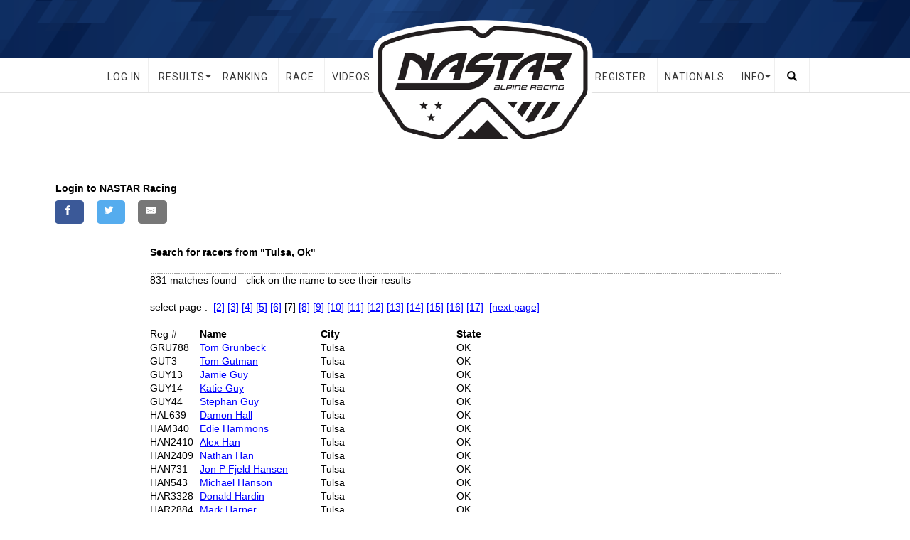

--- FILE ---
content_type: text/html; charset=UTF-8
request_url: https://skiracing.nastar.com/index.jsp?pagename=searchcity&city=Tulsa&state=Ok&pagenum=7
body_size: 51856
content:
<!DOCTYPE html>
<html lang="en" dir="ltr" prefix="content: http://purl.org/rss/1.0/modules/content/  dc: http://purl.org/dc/terms/  foaf: http://xmlns.com/foaf/0.1/  og: http://ogp.me/ns#  rdfs: http://www.w3.org/2000/01/rdf-schema#  schema: http://schema.org/  sioc: http://rdfs.org/sioc/ns#  sioct: http://rdfs.org/sioc/types#  skos: http://www.w3.org/2004/02/skos/core#  xsd: http://www.w3.org/2001/XMLSchema# ">
	<head>
		<meta charset="utf-8" />
		<script>(function(i,s,o,g,r,a,m){i["GoogleAnalyticsObject"]=r;i[r]=i[r]||function(){(i[r].q=i[r].q||[]).push(arguments)},i[r].l=1*new Date();a=s.createElement(o),m=s.getElementsByTagName(o)[0];a.async=1;a.src=g;m.parentNode.insertBefore(a,m)})(window,document,"script","https://www.google-analytics.com/analytics.js","ga");ga("create", "UA-88377564-1", {"cookieDomain":"auto"});ga("set", "anonymizeIp", true);ga("send", "pageview");</script>

		

		<meta property="fb:pages" content="https://www.facebook.com/NASTARHQ" />
		<meta property="fb:app_id" content="831707456969690" />
		<meta property="fb:admins" content="1559340142" />
		<meta property="og:site_name" content="NASTAR.com" />
		<meta property="og:type" content="website"/>
		<meta property="og:locale" content="en_US" />
		<meta property="og:url" content="https://skiracing.nastar.com/index.jsp?pagename=searchcity&city=Tulsa&state=Ok&pagenum=7" />
		<meta property="og:title" content="NASTAR ski and snowboard race results and rankings" />
		<meta property="og:description" content="" />
		<meta property="og:image" content="http://skiracing.nastar.com/images/social/nastar6.jpg" />
		<meta property="og:image:width" content="1200" />
		<meta property="og:image:height" content="627" />
		<meta name="image" content="http://skiracing.nastar.com/images/social/nastar6.jpg" />
		<meta name="twitter:url" content="http://skiracing.nastar.com/sl/9JOK5" />
		<meta name="twitter:creator" content="@NASTARHQ" />
		<meta name="twitter:site:id" content="62898941" />
		<meta name="twitter:site" content="@NASTARHQ" />
		<meta name="twitter:title" content="NASTAR ski and snowboard race results and rankings" />
		<meta name="twitter:image:src" content="http://skiracing.nastar.com/images/social/nastar6.jpg" />
		<meta name="twitter:image" content="http://skiracing.nastar.com/images/social/nastar6.jpg" />
		<meta name="twitter:creator:id" content="62898941" />
					<meta name="twitter:card" content="summary_large_image" />
					<meta name="twitter:description" content="" />
		<meta name="shorturl" content="http://skiracing.nastar.com/sl/9JOK5" />
		<meta name="title" content="NASTAR ski and snowboard race results and rankings" />
		<meta name="description" content="" />
		<meta itemprop="name" content="NASTAR ski and snowboard race results and rankings" />
		<meta itemprop="description" content="" />
		<meta itemprop="image" content="http://skiracing.nastar.com/images/social/nastar6.jpg" />
		<meta itemprop="author" content="NASTAR" />
		<meta name="Generator" content="Drupal 8 (https://www.drupal.org)" />
		<meta name="MobileOptimized" content="width" />
		<meta name="HandheldFriendly" content="true" />
		<meta name="viewport" content="width=device-width, initial-scale=1.0" />
		<link rel="shortcut icon" href="https://skiracing.nastar.com/sites/all/themes/ussa_common_themes/nastar_theme/favicon.ico" type="image/vnd.microsoft.icon" />
		<link rel="canonical" href="http://skiracing.nastar.com/sl/9JOK5" />
		<link rel="shortlink" href="http://skiracing.nastar.com/sl/9JOK5" />
		<meta rel="revision" href="https://skiracing.naster.com/index.jsp?pagename=searchcity&city=Tulsa&state=Ok&pagenum=7" />

		<title>NASTAR ski and snowboard race results and rankings</title>

		<!-- <link rel="stylesheet" href="/sites/default/files/css/css_kvKfstd0CzRYItc8mvtffuMTFMrNjE1WbNfJ3W-HmQQ.css?s831de" media="all" />  -->

		<link rel="stylesheet" href="https://www.nastar.com/sites/default/files/css/css_YVyDYSX0_vz04jzWvBlJhaavVyM7aS_ABp0PQMayIRY.css" media="all" />
		<link rel="stylesheet" href="/sites/default/files/css/css_WFUumEMOV0KpgqwVfjAt2A8ysklZ8qjPysRUyM0m4G8.css" media="all" />
		<link rel="stylesheet" href="https://maxcdn.bootstrapcdn.com/font-awesome/4.5.0/css/font-awesome.min.css" media="all" />


		<!-- <link rel="stylesheet" href="https://skiracing.nastar.com/sites/default/files/css/css_K_AlCVn1CAX5x0cYI4MEYBB3tIh4tJRzRVJmyvtAPjg_blue.css" media="all" /> -->
		<!-- above line is replacement of the one below from nastar.com...above includes changes making yellow hyperlinks black for our side of the site -->
		<!-- the hyperlinks are yellow in the USSA theme. I change them in the file below in "article-content a" to "color:blue" -->
		<link rel="stylesheet" href="https://skiracing.nastar.com/sites/default/files/css/css_QWltBS8sQSbqHjtYqdnIpnQZq8BMcrhBIcpnY10sWBE.css" media="all" />


		<link rel="stylesheet" href="https://skiracing.nastar.com/css/nastar_2019.css" media="all" />
		<link rel="stylesheet" href="https://skiracing.nastar.com/social-master/assets/stylesheets/arthref.css">


		<!--[if lte IE 8]>
		<script src="/sites/default/files/js/js_VtafjXmRvoUgAzqzYTA3Wrjkx9wcWhjP0G4ZnnqRamA.js"></script>
		<![endif]-->
		<script src="https://skiracing.nastar.com/sites/default/files/js/js_19cVlBHfpkQLReFK8ufr3wnNm6oHbF3jpo20gmuo444.js"></script>


	</head>



	<body class="path-node page-node-type-page has-glyphicons">
	<a href="#main-content" class="visually-hidden focusable skip-link"></a>


	<!-- START NAVIGATION-->
	<div id="header">
		<nav class="navbar center">

			<!-- Start Header Navigation -->
			<div class="navbar-header">
				<button id="mobileMenu" type="button" class="navbar-toggle" onclick="menuHandler.toggleMobileMenu()">
					<i class="fa fa-bars"></i>
				</button>

				<div class="navbar-brand">
					<a href="https://www.nastar.com/" title="Home">
						<!--                <img class="visible-xs visible-sm" src="https://skiracing.nastar.com/sites/all/themes/ussa_common_themes/nastar_theme/images/logo-mobile.png" -->
						<!--                <img class="visible-xs visible-sm" src="https://skiracing.nastar.com/sites/all/themes/ussa_common_themes/nastar_theme/images/pom/logos/nastar-logo-2024.png" -->
						<!--                <img class="visible-xs visible-sm" src="images/nastar-logo-2020.png"
						alt="Home"/> -->
						<img class="visible-xs visible-sm" src="/sites/all/themes/ussa_common_themes/nastar_theme/images/pom/logos/nastar-logo-small-2021.png"
						alt="Home"/>

					</a>
				</div>
			</div>

			<div id="navbar" class="navbar-collapse collapse hidden-sm hidden-xs" style="overflow-y: visible;">

				<nav role="navigation"
					aria-labelledby="block-mainnavigation-menu" id="block-mainnavigation">





					<ul class="menu nav navbar-nav">

						<!--
						<li class="user-menu hidden-xs hidden-sm">
						<a href="https://skiracing.nastar.com/user" class="icon-menu user-login">
						<span class="icon glyphicon glyphicon-user"></span>
						</a>
						</li>
						-->


						<li>
							<a href="https://skiracing.nastar.com/user">Log In</a>

						</li>



						<li class="info">
							<a class="dropdown-toggle" data-target="#"
								onclick="menuHandler.toggleInfoMenu(this)" href="javascript:void(0);">
								Results
							</a>

							<ul class="menu info-menu dropdown-menu">

								<li>
									<a href="https://skiracing.nastar.com/index.jsp?pagename=recentraces">Recent Races</a>

								</li>

								<li>
									<a href="https://skiracing.nastar.com/index.jsp?pagename=searchracer">Search Racer</a>

								</li>

								<li>
									<a href="https://skiracing.nastar.com/index.jsp?pagename=searchresort">Search Resort</a>

								</li>

								<li>
									<a href="https://skiracing.nastar.com/index.jsp?pagename=series">Search Series</a>

								</li>

								<li>
									<a href="https://skiracing.nastar.com/index.jsp?pagename=searchteam">Search Team</a>

								</li>

							</ul>
						</li>

						<li>
							<a href="https://skiracing.nastar.com/index.jsp?pagename=selectrankings">Ranking</a>
						</li>
						<li>
							<a href="https://skiracing.nastar.com/index.jsp?pagename=wheretorace">Race</a>
						</li>
						<li>
							<a href="https://www.nastar.com/videos" data-drupal-link-system-path="videos">Videos</a>

						</li>



						<li class="logo hidden-xs hidden-sm">
							<a href="https://www.nastar.com/" title="Home" rel="home">
								<div class="menu-logo-container"></div>
							</a>
						</li>

						<li class="no-border">
							<a href="https://skiracing.nastar.com/index.jsp?pagename=register">Register</a>

						</li>

						<li style="width: 85.4844px;">
							<a href="https://www.nastar.com/national-championships" title="National Championships EventInfo">Nationals</a>
						</li>




						<li class="info">
							<a class="dropdown-toggle" data-target="#"
								onclick="menuHandler.toggleInfoMenu(this)" href="javascript:void(0);">
								Info
							</a>

							<ul class="menu info-menu dropdown-menu">
								<li>
									<a href="https://www.nastar.com/news" data-drupal-link-system-path="news">News</a>

								</li>
								<li>
									<a href="https://www.nastar.com/faq" data-drupal-link-system-path="node/11">FAQ</a>

								</li>
								<li>
									<a href="https://www.nastar.com/events" data-drupal-link-system-path="node/351">Events</a>

								</li>


								<li>
									<a href="https://www.nastar.com/contact" data-drupal-link-system-path="node/6" class="is-active">Contact</a>

								</li>

								<li>
									<a href="https://www.nastar.com/about" data-drupal-link-system-path="node/1">About</a>

								</li>
								<li>
									<a href="https://hub.pocketoutdoormedia.com/nastar-newsletter-signup-page" title="NASTAR Newsletter Signup">Newsletter Sign Up</a>

								</li>
							</ul>
						</li>



						<li class="search-menu hidden-xs hidden-sm">
							<a href="javascript:;" onclick="menuHandler.toggleSearchRegion();"
								class="icon-menu search-icon">
								<span class="icon glyphicon glyphicon-search"></span>
							</a>
						</li>
					</ul>

					<ul id="mobile-secondary-menu" class="hidden">
						<li><a href="https://nastar.com/national-championships" title="National Championships Event Info" data-drupal-link-system-path="node/46">Nationals</a></li>
					</ul>


				</nav>
			</div>

		</nav>


		<div id="infoMenuContainer" class="inner-wrap">
			<div id="infoMenu" class="hidden">
				<div class="info-menu-container"></div>
			</div>
		</div>
	</div>

	<div id="searchRegion" class="region-searchbox hidden">
		<div class="search-box">
			<ul class="search-filter" role="tablist">
				<li class="search-by-name active">
					<a href="#searchResults" aria-controls="searchResults" role="tab" data-toggle="tab">Search By
					Name/Reg#</a>
				</li>
				<li class="search-nastar">
					<a href="#searchForm" aria-controls="searchForm" role="tab" data-toggle="tab">Search Nastar.com</a>
				</li>
			</ul>
			<div class="tab-content">
				<div id="searchResults" role="tabpanel"  class="nastar-core-nastar-search-results-form tab-pane active block block-nastar-core block-nastar-search-results clearfix" data-drupal-selector="nastar-core-nastar-search-results-form" id="block-nastarsearchresults">



					<form action="https://skiracing.nastar.com/" method="post" id="nastar-core-nastar-search-results-form" accept-charset="UTF-8">
						<div class="form-item js-form-item form-type-textfield js-form-type-textfield form-item-lname js-form-item-lname form-no-label form-group">


							<div class="inner-addon right-addon"><button formtarget="_blank" class="but-search" type="submit"><i class="glyphicon glyphicon-search"></i></button><input placeholder="Enter Full Name, Last Name, or Registration #" data-drupal-selector="edit-lname" class="form-text required form-control" type="text" id="edit-lname" name="lname" value="" size="60" maxlength="128" required="required" aria-required="true" /></div>



						</div>
						<input data-drupal-selector="edit-lookformatch" type="hidden" name="lookformatch" value="no" id="edit-lookformatch" /><input data-drupal-selector="edit-pagename" type="hidden" name="pagename" value="searchname" id="edit-pagename" /><input data-drupal-selector="edit-pagenum" type="hidden" name="pagenum" value="1" id="edit-pagenum" /><button onclick="this.form.target=&quot;_blank&quot;;return true;" width="30" class="nastar-search-results-button image-button js-form-submit form-submit btn-primary btn icon-before" data-drupal-selector="edit-submit" type="image" id="edit-submit" name="op" value="Search" src="https://skiracing.nastar.com/sites/all/modules/custom/nastar_core/assets/img/search_find_magnifying_glass.png"><span class="icon glyphicon glyphicon-search" aria-hidden="true"></span>
						Search</button><input data-drupal-selector="form-p0dahntyqioliylz4yzgiutvun-b6qgq-qgcye0tl2w" type="hidden" name="form_build_id" value="form-P0DAHnTYQIoLiYLz4yzGIUtVun-b6QgQ_QgCyE0tl2w" id="form-afo2lexshwua5d00l0n9k3sk15senfc-tqscdvi-dae" /><input data-drupal-selector="edit-nastar-core-nastar-search-results-form" type="hidden" name="form_id" value="nastar_core_nastar_search_results_form" id="edit-nastar-core-nastar-search-results-form" />
					</form>

				</div>



				<div id="searchForm" role="tabpanel"  class="search-block-form tab-pane block block-search block-search-form-block" data-drupal-selector="search-block-form" id="block-searchform" role="search">


					<form action="https://www.nastar.com/search/node" method="get" id="search-block-form" accept-charset="UTF-8">
						<div class="form-item js-form-item form-type-search js-form-type-search form-item-keys js-form-item-keys form-no-label form-group">
							<label for="edit-keys" class="control-label sr-only">Search</label>


							<div class="inner-addon right-addon"><button name="op" class="but-search" type="submit"><i class="glyphicon glyphicon-search"></i></button><input title="Enter the terms you wish to search for." placeholder="Search" data-drupal-selector="edit-keys" class="form-search form-control" type="search" id="edit-keys" name="keys" value="" size="15" maxlength="128" data-toggle="tooltip" /></div><span class="input-group-btn"><button width="30" class="nastar-search-results-button image-button js-form-submit form-submit btn-default btn" type="image" name="op" src="https://skiracing.nastar.com/sites/all/modules/custom/nastar_core/assets/img/search_find_magnifying_glass.png" value=""></button></span>



						</div>

					</form>

				</div>


			</div>
		</div>
	</div>


	<div id="info-menu-ad-unit">
		<div class="region region-search-ad-unit">
			<!-- this is for the ads in the sponsor sections -->

			<section id="block-usst-alpine-footer-center-468x60">
				<div class="google-ad-block">
					<div id='div-gpt-ad-1478540563703-0'
						style='height:60px; width:468px;'>
						<script>
							googletag.cmd.push(function () {
								googletag.display('div-gpt-ad-1478540563703-0');
							});
						</script>
					</div>
				</div>
			</section>
		</div>
	</div>
	<div class="container main-container">
		<div id="article-content"  data-history-node-id="6" role="article" about="https://skiracing.nastar.com/index.jsp" typeof="schema:WebPage" class="page full clearfix container">
			<table  width="98%"><td>&nbsp;&nbsp;<a href="index.jsp?pagename=user" ><b>Login to NASTAR Racing</b></a></td><td align="right"><td></td></table>

				<!-- Sharingbutton Facebook -->
				<a class="resp-sharing-button__link" href="https://facebook.com/sharer/sharer.php?u=http://skiracing.nastar.com/sl/9JOK5" target="_blank" aria-label="Share on Facebook">
					<div class="resp-sharing-button resp-sharing-button--facebook resp-sharing-button--large"><div aria-hidden="true" class="resp-sharing-button__icon resp-sharing-button__icon--solid">
							<svg xmlns="https://www.w3.org/2000/svg" viewBox="0 0 24 24"><path d="M18.77 7.46H14.5v-1.9c0-.9.6-1.1 1-1.1h3V.5h-4.33C10.24.5 9.5 3.44 9.5 5.32v2.15h-3v4h3v12h5v-12h3.85l.42-4z"/></svg>
						</div></div>
					</a>

					<!-- Sharingbutton Twitter -->
					<a class="resp-sharing-button__link" href="https://twitter.com/intent/tweet/?text=NASTAR%20ski%20and%20snowboard%20race%20results%20and%20rankings&amp;url=http://skiracing.nastar.com/sl/9JOK5" target="_blank" aria-label="Share on Twitter">
						<div class="resp-sharing-button resp-sharing-button--twitter resp-sharing-button--large"><div aria-hidden="true" class="resp-sharing-button__icon resp-sharing-button__icon--solid">
								<svg xmlns="https://www.w3.org/2000/svg" viewBox="0 0 24 24"><path d="M23.44 4.83c-.8.37-1.5.38-2.22.02.93-.56.98-.96 1.32-2.02-.88.52-1.86.9-2.9 1.1-.82-.88-2-1.43-3.3-1.43-2.5 0-4.55 2.04-4.55 4.54 0 .36.03.7.1 1.04-3.77-.2-7.12-2-9.36-4.75-.4.67-.6 1.45-.6 2.3 0 1.56.8 2.95 2 3.77-.74-.03-1.44-.23-2.05-.57v.06c0 2.2 1.56 4.03 3.64 4.44-.67.2-1.37.2-2.06.08.58 1.8 2.26 3.12 4.25 3.16C5.78 18.1 3.37 18.74 1 18.46c2 1.3 4.4 2.04 6.97 2.04 8.35 0 12.92-6.92 12.92-12.93 0-.2 0-.4-.02-.6.9-.63 1.96-1.22 2.56-2.14z"/></svg>
							</div></div>
						</a>

						<!-- Sharingbutton E-Mail -->
						<a class="resp-sharing-button__link" href="mailto:?subject=Shared%20from %20NASTAR.com%20&amp;body=http://skiracing.nastar.com/sl/9JOK5" target="_self" aria-label="Share by E-Mail">
							<div class="resp-sharing-button resp-sharing-button--email resp-sharing-button--large"><div aria-hidden="true" class="resp-sharing-button__icon resp-sharing-button__icon--solid">
									<svg xmlns="https://www.w3.org/2000/svg" viewBox="0 0 24 24"><path d="M22 4H2C.9 4 0 4.9 0 6v12c0 1.1.9 2 2 2h20c1.1 0 2-.9 2-2V6c0-1.1-.9-2-2-2zM7.25 14.43l-3.5 2c-.08.05-.17.07-.25.07-.17 0-.34-.1-.43-.25-.14-.24-.06-.55.18-.68l3.5-2c.24-.14.55-.06.68.18.14.24.06.55-.18.68zm4.75.07c-.1 0-.2-.03-.27-.08l-8.5-5.5c-.23-.15-.3-.46-.15-.7.15-.22.46-.3.7-.14L12 13.4l8.23-5.32c.23-.15.54-.08.7.15.14.23.07.54-.16.7l-8.5 5.5c-.08.04-.17.07-.27.07zm8.93 1.75c-.1.16-.26.25-.43.25-.08 0-.17-.02-.25-.07l-3.5-2c-.24-.13-.32-.44-.18-.68s.44-.32.68-.18l3.5 2c.24.13.32.44.18.68z"/></svg></div></div>
							</a>

							<!-- Sharingbutton Telegram -->

							<!--
							<a class="resp-sharing-button__link" href="https://telegram.me/share/url?text=Super%20fast%20and%20easy%20Social%20Media%20Sharing%20Buttons.%20No%20JavaScript.%20No%20tracking.&amp;url=http%3A%2F%2Fsharingbuttons.io" target="_blank" aria-label="Share on Telegram">
							<div class="resp-sharing-button resp-sharing-button--telegram resp-sharing-button--large"><div aria-hidden="true" class="resp-sharing-button__icon resp-sharing-button__icon--solid">
							<svg xmlns="https://www.w3.org/2000/svg" viewBox="0 0 24 24"><path d="M.707 8.475C.275 8.64 0 9.508 0 9.508s.284.867.718 1.03l5.09 1.897 1.986 6.38a1.102 1.102 0 0 0 1.75.527l2.96-2.41a.405.405 0 0 1 .494-.013l5.34 3.87a1.1 1.1 0 0 0 1.046.135 1.1 1.1 0 0 0 .682-.803l3.91-18.795A1.102 1.102 0 0 0 22.5.075L.706 8.475z"/></svg>
							</div>Share on Telegram</div>
							</a>
							-->

							




						<!-- END NAVIGATION  -->

						<!-- USSA Fix for footer problem --->
						<!-- <div id="OverallWrapper">    -->



						<div class="row">
							<div class="col-md-offset-0 col-md-12">

								<div property="schema:text" class="field field--name-body field--type-text-with-summary field--label-hidden field--item">




<script language="JavaScript">
<!--
function jumpPage(newLoc, options) {
  newPage = newLoc.options[newLoc.selectedIndex].value
	//	alert('option is: ' + options)
  if (newPage !="_top"){
    window.location.href = 'index.jsp?' + options + newPage
    } 
  }
// End hiding script -->

</script>


<!--- commented out for 2017  
<table style="overflow: scroll; -webkit-overflow-scrolling: touch;" width="618" border="0" cellpadding="5" cellspacing="0"><tr><td> 
-->

<!-- Adding for 2017 --->
<div id="scroll-fix">

<!--
<tr><td valign="top">
-->
<br><table border="0" cellspacing="0" cellpadding="0" width="100%"><tr><td><div class="heading1">Search for racers from  "Tulsa, Ok"</div><div class="spacer">&nbsp;</div><div id="dottedline"></div></td></tr><tr><td colspan="1">831 matches found <font size="1">- click on the name to see their results</font><font face="Arial"  color="#000000" size="1"><br><br>select page :&nbsp;&nbsp;<a href="index.jsp?pagename=searchcity&city=Tulsa&state=Ok&pagenum=2">[2]</a>&nbsp;<a href="index.jsp?pagename=searchcity&city=Tulsa&state=Ok&pagenum=3">[3]</a>&nbsp;<a href="index.jsp?pagename=searchcity&city=Tulsa&state=Ok&pagenum=4">[4]</a>&nbsp;<a href="index.jsp?pagename=searchcity&city=Tulsa&state=Ok&pagenum=5">[5]</a>&nbsp;<a href="index.jsp?pagename=searchcity&city=Tulsa&state=Ok&pagenum=6">[6]</a>&nbsp;[7]&nbsp;<a href="index.jsp?pagename=searchcity&city=Tulsa&state=Ok&pagenum=8">[8]</a>&nbsp;<a href="index.jsp?pagename=searchcity&city=Tulsa&state=Ok&pagenum=9">[9]</a>&nbsp;<a href="index.jsp?pagename=searchcity&city=Tulsa&state=Ok&pagenum=10">[10]</a>&nbsp;<a href="index.jsp?pagename=searchcity&city=Tulsa&state=Ok&pagenum=11">[11]</a>&nbsp;<a href="index.jsp?pagename=searchcity&city=Tulsa&state=Ok&pagenum=12">[12]</a>&nbsp;<a href="index.jsp?pagename=searchcity&city=Tulsa&state=Ok&pagenum=13">[13]</a>&nbsp;<a href="index.jsp?pagename=searchcity&city=Tulsa&state=Ok&pagenum=14">[14]</a>&nbsp;<a href="index.jsp?pagename=searchcity&city=Tulsa&state=Ok&pagenum=15">[15]</a>&nbsp;<a href="index.jsp?pagename=searchcity&city=Tulsa&state=Ok&pagenum=16">[16]</a>&nbsp;<a href="index.jsp?pagename=searchcity&city=Tulsa&state=Ok&pagenum=17">[17]</a>&nbsp;&nbsp;<a href="index.jsp?pagename=searchcity&city=Tulsa&state=Ok&pagenum=8">[next page]</a></font></font><br><br></td></tr><tr><td colspan="1"><table border="0" cellpadding="2" cellspacing="0"><tr valign="center"><td><font face="Arial"  color="#000000" size="1">Reg #&nbsp;&nbsp;&nbsp;&nbsp;&nbsp;&nbsp;&nbsp;&nbsp;</td><td><font face="Arial"  color="#000000" size="2"><b>Name</b>&nbsp;&nbsp;&nbsp;&nbsp;&nbsp;&nbsp;&nbsp;&nbsp;&nbsp;&nbsp;&nbsp;&nbsp;&nbsp;&nbsp;&nbsp;&nbsp;&nbsp;&nbsp;&nbsp;&nbsp;&nbsp;&nbsp;&nbsp;&nbsp;&nbsp;&nbsp;&nbsp;&nbsp;&nbsp;&nbsp;&nbsp;&nbsp;&nbsp;</font></td><td><font face="Arial"  color="#000000" size="2"><b>City&nbsp;&nbsp;&nbsp;&nbsp;&nbsp;&nbsp;&nbsp;&nbsp;&nbsp;&nbsp;&nbsp;&nbsp;&nbsp;&nbsp;&nbsp;&nbsp;&nbsp;&nbsp;&nbsp;&nbsp;&nbsp;&nbsp;&nbsp;&nbsp;&nbsp;&nbsp;&nbsp;&nbsp;&nbsp;&nbsp;&nbsp;&nbsp;&nbsp;&nbsp;&nbsp;&nbsp;&nbsp;&nbsp;&nbsp;&nbsp;&nbsp;</b></font></td><td><font face="Arial"  color="#000000" size="2"><b>State</b></font></td></tr><tr><td><font face="Arial"  color="#000000" size="1">GRU788&nbsp;&nbsp;</font></td><td align=left><font face="Arial"  color="#000000" size="2"><a href="index.jsp?pagename=results&page=comp&compid=1014203">Tom Grunbeck</a> </font></td>
<td><font face="Arial"  color="#000000" size="2">Tulsa&nbsp;</font></td>
    <td ><font face="Arial"  color="#000000" size="2">OK&nbsp;</font></td>
  </tr><tr><td><font face="Arial"  color="#000000" size="1">GUT3&nbsp;&nbsp;</font></td><td align=left><font face="Arial"  color="#000000" size="2"><a href="index.jsp?pagename=results&page=comp&compid=11743">Tom Gutman</a> </font></td>
<td><font face="Arial"  color="#000000" size="2">Tulsa&nbsp;</font></td>
    <td ><font face="Arial"  color="#000000" size="2">OK&nbsp;</font></td>
  </tr><tr><td><font face="Arial"  color="#000000" size="1">GUY13&nbsp;&nbsp;</font></td><td align=left><font face="Arial"  color="#000000" size="2"><a href="index.jsp?pagename=results&page=comp&compid=30277">Jamie Guy</a> </font></td>
<td><font face="Arial"  color="#000000" size="2">Tulsa&nbsp;</font></td>
    <td ><font face="Arial"  color="#000000" size="2">OK&nbsp;</font></td>
  </tr><tr><td><font face="Arial"  color="#000000" size="1">GUY14&nbsp;&nbsp;</font></td><td align=left><font face="Arial"  color="#000000" size="2"><a href="index.jsp?pagename=results&page=comp&compid=30278">Katie Guy</a> </font></td>
<td><font face="Arial"  color="#000000" size="2">Tulsa&nbsp;</font></td>
    <td ><font face="Arial"  color="#000000" size="2">OK&nbsp;</font></td>
  </tr><tr><td><font face="Arial"  color="#000000" size="1">GUY44&nbsp;&nbsp;</font></td><td align=left><font face="Arial"  color="#000000" size="2"><a href="index.jsp?pagename=results&page=comp&compid=221270">Stephan Guy</a> </font></td>
<td><font face="Arial"  color="#000000" size="2">Tulsa&nbsp;</font></td>
    <td ><font face="Arial"  color="#000000" size="2">OK&nbsp;</font></td>
  </tr><tr><td><font face="Arial"  color="#000000" size="1">HAL639&nbsp;&nbsp;</font></td><td align=left><font face="Arial"  color="#000000" size="2"><a href="index.jsp?pagename=results&page=comp&compid=226160">Damon Hall</a> </font></td>
<td><font face="Arial"  color="#000000" size="2">Tulsa&nbsp;</font></td>
    <td ><font face="Arial"  color="#000000" size="2">OK&nbsp;</font></td>
  </tr><tr><td><font face="Arial"  color="#000000" size="1">HAM340&nbsp;&nbsp;</font></td><td align=left><font face="Arial"  color="#000000" size="2"><a href="index.jsp?pagename=results&page=comp&compid=164174">Edie Hammons</a> </font></td>
<td><font face="Arial"  color="#000000" size="2">Tulsa&nbsp;</font></td>
    <td ><font face="Arial"  color="#000000" size="2">OK&nbsp;</font></td>
  </tr><tr><td><font face="Arial"  color="#000000" size="1">HAN2410&nbsp;&nbsp;</font></td><td align=left><font face="Arial"  color="#000000" size="2"><a href="index.jsp?pagename=results&page=comp&compid=705079">Alex Han</a> </font></td>
<td><font face="Arial"  color="#000000" size="2">Tulsa&nbsp;</font></td>
    <td ><font face="Arial"  color="#000000" size="2">OK&nbsp;</font></td>
  </tr><tr><td><font face="Arial"  color="#000000" size="1">HAN2409&nbsp;&nbsp;</font></td><td align=left><font face="Arial"  color="#000000" size="2"><a href="index.jsp?pagename=results&page=comp&compid=705052">Nathan Han</a> </font></td>
<td><font face="Arial"  color="#000000" size="2">Tulsa&nbsp;</font></td>
    <td ><font face="Arial"  color="#000000" size="2">OK&nbsp;</font></td>
  </tr><tr><td><font face="Arial"  color="#000000" size="1">HAN731&nbsp;&nbsp;</font></td><td align=left><font face="Arial"  color="#000000" size="2"><a href="index.jsp?pagename=results&page=comp&compid=224760">Jon P Fjeld Hansen</a> </font></td>
<td><font face="Arial"  color="#000000" size="2">Tulsa&nbsp;</font></td>
    <td ><font face="Arial"  color="#000000" size="2">OK&nbsp;</font></td>
  </tr><tr><td><font face="Arial"  color="#000000" size="1">HAN543&nbsp;&nbsp;</font></td><td align=left><font face="Arial"  color="#000000" size="2"><a href="index.jsp?pagename=results&page=comp&compid=165679">Michael Hanson</a> </font></td>
<td><font face="Arial"  color="#000000" size="2">Tulsa&nbsp;</font></td>
    <td ><font face="Arial"  color="#000000" size="2">OK&nbsp;</font></td>
  </tr><tr><td><font face="Arial"  color="#000000" size="1">HAR3328&nbsp;&nbsp;</font></td><td align=left><font face="Arial"  color="#000000" size="2"><a href="index.jsp?pagename=results&page=comp&compid=465510">Donald Hardin</a> </font></td>
<td><font face="Arial"  color="#000000" size="2">Tulsa&nbsp;</font></td>
    <td ><font face="Arial"  color="#000000" size="2">OK&nbsp;</font></td>
  </tr><tr><td><font face="Arial"  color="#000000" size="1">HAR2884&nbsp;&nbsp;</font></td><td align=left><font face="Arial"  color="#000000" size="2"><a href="index.jsp?pagename=results&page=comp&compid=402687">Mark Harper</a> </font></td>
<td><font face="Arial"  color="#000000" size="2">Tulsa&nbsp;</font></td>
    <td ><font face="Arial"  color="#000000" size="2">OK&nbsp;</font></td>
  </tr><tr><td><font face="Arial"  color="#000000" size="1">HAR2883&nbsp;&nbsp;</font></td><td align=left><font face="Arial"  color="#000000" size="2"><a href="index.jsp?pagename=results&page=comp&compid=402686">Samantha Harper</a> </font></td>
<td><font face="Arial"  color="#000000" size="2">Tulsa&nbsp;</font></td>
    <td ><font face="Arial"  color="#000000" size="2">OK&nbsp;</font></td>
  </tr><tr><td><font face="Arial"  color="#000000" size="1">HAR1508&nbsp;&nbsp;</font></td><td align=left><font face="Arial"  color="#000000" size="2"><a href="index.jsp?pagename=results&page=comp&compid=213375">Dennis Harrell</a> </font></td>
<td><font face="Arial"  color="#000000" size="2">Tulsa&nbsp;</font></td>
    <td ><font face="Arial"  color="#000000" size="2">OK&nbsp;</font></td>
  </tr><tr><td><font face="Arial"  color="#000000" size="1">HAR108&nbsp;&nbsp;</font></td><td align=left><font face="Arial"  color="#000000" size="2"><a href="index.jsp?pagename=results&page=comp&compid=11745">Greg Harrigill</a> </font></td>
<td><font face="Arial"  color="#000000" size="2">Tulsa&nbsp;</font></td>
    <td ><font face="Arial"  color="#000000" size="2">OK&nbsp;</font></td>
  </tr><tr><td><font face="Arial"  color="#000000" size="1">HAR777&nbsp;&nbsp;</font></td><td align=left><font face="Arial"  color="#000000" size="2"><a href="index.jsp?pagename=results&page=comp&compid=105735">Sherry Harris</a> </font></td>
<td><font face="Arial"  color="#000000" size="2">Tulsa&nbsp;</font></td>
    <td ><font face="Arial"  color="#000000" size="2">OK&nbsp;</font></td>
  </tr><tr><td><font face="Arial"  color="#000000" size="1">HAR4923&nbsp;&nbsp;</font></td><td align=left><font face="Arial"  color="#000000" size="2"><a href="index.jsp?pagename=results&page=comp&compid=672931">JT Hart</a> </font></td>
<td><font face="Arial"  color="#000000" size="2">Tulsa&nbsp;</font></td>
    <td ><font face="Arial"  color="#000000" size="2">OK&nbsp;</font></td>
  </tr><tr><td><font face="Arial"  color="#000000" size="1">HAR4891&nbsp;&nbsp;</font></td><td align=left><font face="Arial"  color="#000000" size="2"><a href="index.jsp?pagename=results&page=comp&compid=669813">Stephen Harvey</a> </font></td>
<td><font face="Arial"  color="#000000" size="2">Tulsa&nbsp;</font></td>
    <td ><font face="Arial"  color="#000000" size="2">OK&nbsp;</font></td>
  </tr><tr><td><font face="Arial"  color="#000000" size="1">HAR7112&nbsp;&nbsp;</font></td><td align=left><font face="Arial"  color="#000000" size="2"><a href="index.jsp?pagename=results&page=comp&compid=987088">Steve Harvey</a> </font></td>
<td><font face="Arial"  color="#000000" size="2">Tulsa&nbsp;</font></td>
    <td ><font face="Arial"  color="#000000" size="2">OK&nbsp;</font></td>
  </tr><tr><td><font face="Arial"  color="#000000" size="1">HAU354&nbsp;&nbsp;</font></td><td align=left><font face="Arial"  color="#000000" size="2"><a href="index.jsp?pagename=results&page=comp&compid=414171">Bob Hauge</a> </font></td>
<td><font face="Arial"  color="#000000" size="2">Tulsa&nbsp;</font></td>
    <td ><font face="Arial"  color="#000000" size="2">OK&nbsp;</font></td>
  </tr><tr><td><font face="Arial"  color="#000000" size="1">HAU353&nbsp;&nbsp;</font></td><td align=left><font face="Arial"  color="#000000" size="2"><a href="index.jsp?pagename=results&page=comp&compid=414170">Braden Hauge</a> </font></td>
<td><font face="Arial"  color="#000000" size="2">Tulsa&nbsp;</font></td>
    <td ><font face="Arial"  color="#000000" size="2">OK&nbsp;</font></td>
  </tr><tr><td><font face="Arial"  color="#000000" size="1">HAW178&nbsp;&nbsp;</font></td><td align=left><font face="Arial"  color="#000000" size="2"><a href="index.jsp?pagename=results&page=comp&compid=226657">Carl Hawkins</a> </font></td>
<td><font face="Arial"  color="#000000" size="2">Tulsa&nbsp;</font></td>
    <td ><font face="Arial"  color="#000000" size="2">OK&nbsp;</font></td>
  </tr><tr><td><font face="Arial"  color="#000000" size="1">HAW179&nbsp;&nbsp;</font></td><td align=left><font face="Arial"  color="#000000" size="2"><a href="index.jsp?pagename=results&page=comp&compid=226662">Georgia Hawkins</a> </font></td>
<td><font face="Arial"  color="#000000" size="2">Tulsa&nbsp;</font></td>
    <td ><font face="Arial"  color="#000000" size="2">OK&nbsp;</font></td>
  </tr><tr><td><font face="Arial"  color="#000000" size="1">HAY1076&nbsp;&nbsp;</font></td><td align=left><font face="Arial"  color="#000000" size="2"><a href="index.jsp?pagename=results&page=comp&compid=647827">Tim Hayes</a> </font></td>
<td><font face="Arial"  color="#000000" size="2">Tulsa&nbsp;</font></td>
    <td ><font face="Arial"  color="#000000" size="2">OK&nbsp;</font></td>
  </tr><tr><td><font face="Arial"  color="#000000" size="1">HAY385&nbsp;&nbsp;</font></td><td align=left><font face="Arial"  color="#000000" size="2"><a href="index.jsp?pagename=results&page=comp&compid=227979">Steven Hays</a> </font></td>
<td><font face="Arial"  color="#000000" size="2">Tulsa&nbsp;</font></td>
    <td ><font face="Arial"  color="#000000" size="2">OK&nbsp;</font></td>
  </tr><tr><td><font face="Arial"  color="#000000" size="1">HEC15&nbsp;&nbsp;</font></td><td align=left><font face="Arial"  color="#000000" size="2"><a href="index.jsp?pagename=results&page=comp&compid=35587">Jana Heck</a> </font></td>
<td><font face="Arial"  color="#000000" size="2">Tulsa&nbsp;</font></td>
    <td ><font face="Arial"  color="#000000" size="2">OK&nbsp;</font></td>
  </tr><tr><td><font face="Arial"  color="#000000" size="1">HEI232&nbsp;&nbsp;</font></td><td align=left><font face="Arial"  color="#000000" size="2"><a href="index.jsp?pagename=results&page=comp&compid=165451">Dick Heinzelmann</a> </font></td>
<td><font face="Arial"  color="#000000" size="2">Tulsa&nbsp;</font></td>
    <td ><font face="Arial"  color="#000000" size="2">OK&nbsp;</font></td>
  </tr><tr><td><font face="Arial"  color="#000000" size="1">HEI63&nbsp;&nbsp;</font></td><td align=left><font face="Arial"  color="#000000" size="2"><a href="index.jsp?pagename=results&page=comp&compid=34482">Richard Heinzelnann</a> </font></td>
<td><font face="Arial"  color="#000000" size="2">Tulsa&nbsp;</font></td>
    <td ><font face="Arial"  color="#000000" size="2">OK&nbsp;</font></td>
  </tr><tr><td><font face="Arial"  color="#000000" size="1">HEL558&nbsp;&nbsp;</font></td><td align=left><font face="Arial"  color="#000000" size="2"><a href="index.jsp?pagename=results&page=comp&compid=496915">Kathy Helbert</a> </font></td>
<td><font face="Arial"  color="#000000" size="2">Tulsa&nbsp;</font></td>
    <td ><font face="Arial"  color="#000000" size="2">OK&nbsp;</font></td>
  </tr><tr><td><font face="Arial"  color="#000000" size="1">HEL426&nbsp;&nbsp;</font></td><td align=left><font face="Arial"  color="#000000" size="2"><a href="index.jsp?pagename=results&page=comp&compid=352399">David Hellstenn</a> </font></td>
<td><font face="Arial"  color="#000000" size="2">Tulsa&nbsp;</font></td>
    <td ><font face="Arial"  color="#000000" size="2">OK&nbsp;</font></td>
  </tr><tr><td><font face="Arial"  color="#000000" size="1">HEN410&nbsp;&nbsp;</font></td><td align=left><font face="Arial"  color="#000000" size="2"><a href="index.jsp?pagename=results&page=comp&compid=152114">Dennis Hendon</a> </font></td>
<td><font face="Arial"  color="#000000" size="2">Tulsa&nbsp;</font></td>
    <td ><font face="Arial"  color="#000000" size="2">OK&nbsp;</font></td>
  </tr><tr><td><font face="Arial"  color="#000000" size="1">HER1250&nbsp;&nbsp;</font></td><td align=left><font face="Arial"  color="#000000" size="2"><a href="index.jsp?pagename=results&page=comp&compid=433684">Alex Herrmann</a> </font></td>
<td><font face="Arial"  color="#000000" size="2">Tulsa&nbsp;</font></td>
    <td ><font face="Arial"  color="#000000" size="2">OK&nbsp;</font></td>
  </tr><tr><td><font face="Arial"  color="#000000" size="1">HIA29&nbsp;&nbsp;</font></td><td align=left><font face="Arial"  color="#000000" size="2"><a href="index.jsp?pagename=results&page=comp&compid=609228">Janice Hiatt</a> </font></td>
<td colspan="2"><font face="Arial"  color="#000000" size="2">&nbsp;</td>  </tr><tr><td><font face="Arial"  color="#000000" size="1">HIL247&nbsp;&nbsp;</font></td><td align=left><font face="Arial"  color="#000000" size="2"><a href="index.jsp?pagename=results&page=comp&compid=74459">Dave Hildebrand</a> </font></td>
<td><font face="Arial"  color="#000000" size="2">Tulsa&nbsp;</font></td>
    <td ><font face="Arial"  color="#000000" size="2">OK&nbsp;</font></td>
  </tr><tr><td><font face="Arial"  color="#000000" size="1">HIL1641&nbsp;&nbsp;</font></td><td align=left><font face="Arial"  color="#000000" size="2"><a href="index.jsp?pagename=results&page=comp&compid=683198">Philip Hill</a> </font></td>
<td><font face="Arial"  color="#000000" size="2">Tulsa&nbsp;</font></td>
    <td ><font face="Arial"  color="#000000" size="2">OK&nbsp;</font></td>
  </tr><tr><td><font face="Arial"  color="#000000" size="1">HIL1640&nbsp;&nbsp;</font></td><td align=left><font face="Arial"  color="#000000" size="2"><a href="index.jsp?pagename=results&page=comp&compid=683197">Sandra Hill</a> </font></td>
<td><font face="Arial"  color="#000000" size="2">Tulsa&nbsp;</font></td>
    <td ><font face="Arial"  color="#000000" size="2">OK&nbsp;</font></td>
  </tr><tr><td><font face="Arial"  color="#000000" size="1">HIL465&nbsp;&nbsp;</font></td><td align=left><font face="Arial"  color="#000000" size="2"><a href="index.jsp?pagename=results&page=comp&compid=181591">David Hillard</a> </font></td>
<td><font face="Arial"  color="#000000" size="2">Tulsa&nbsp;</font></td>
    <td ><font face="Arial"  color="#000000" size="2">OK&nbsp;</font></td>
  </tr><tr><td><font face="Arial"  color="#000000" size="1">HIN134&nbsp;&nbsp;</font></td><td align=left><font face="Arial"  color="#000000" size="2"><a href="index.jsp?pagename=results&page=comp&compid=149794">Matt Hinson</a> </font></td>
<td><font face="Arial"  color="#000000" size="2">Tulsa&nbsp;</font></td>
    <td ><font face="Arial"  color="#000000" size="2">OK&nbsp;</font></td>
  </tr><tr><td><font face="Arial"  color="#000000" size="1">HIS35&nbsp;&nbsp;</font></td><td align=left><font face="Arial"  color="#000000" size="2"><a href="index.jsp?pagename=results&page=comp&compid=295178">Rick Hiskett</a> </font></td>
<td><font face="Arial"  color="#000000" size="2">Tulsa&nbsp;</font></td>
    <td ><font face="Arial"  color="#000000" size="2">OK&nbsp;</font></td>
  </tr><tr><td><font face="Arial"  color="#000000" size="1">HIT141&nbsp;&nbsp;</font></td><td align=left><font face="Arial"  color="#000000" size="2"><a href="index.jsp?pagename=results&page=comp&compid=522484">Lecia Hite</a> </font></td>
<td><font face="Arial"  color="#000000" size="2">Tulsa&nbsp;</font></td>
    <td ><font face="Arial"  color="#000000" size="2">OK&nbsp;</font></td>
  </tr><tr><td><font face="Arial"  color="#000000" size="1">HOF349&nbsp;&nbsp;</font></td><td align=left><font face="Arial"  color="#000000" size="2"><a href="index.jsp?pagename=results&page=comp&compid=267346">Jayne Hoffman</a> </font></td>
<td><font face="Arial"  color="#000000" size="2">Tulsa&nbsp;</font></td>
    <td ><font face="Arial"  color="#000000" size="2">OK&nbsp;</font></td>
  </tr><tr><td><font face="Arial"  color="#000000" size="1">HOL3506&nbsp;&nbsp;</font></td><td align=left><font face="Arial"  color="#000000" size="2"><a href="index.jsp?pagename=results&page=comp&compid=1014575">Madison Holder</a> </font></td>
<td><font face="Arial"  color="#000000" size="2">Tulsa&nbsp;</font></td>
    <td ><font face="Arial"  color="#000000" size="2">OK&nbsp;</font></td>
  </tr><tr><td><font face="Arial"  color="#000000" size="1">HOL913&nbsp;&nbsp;</font></td><td align=left><font face="Arial"  color="#000000" size="2"><a href="index.jsp?pagename=results&page=comp&compid=239823">Deanna Holt</a> </font></td>
<td><font face="Arial"  color="#000000" size="2">Tulsa&nbsp;</font></td>
    <td ><font face="Arial"  color="#000000" size="2">OK&nbsp;</font></td>
  </tr><tr><td><font face="Arial"  color="#000000" size="1">DEN820&nbsp;&nbsp;</font></td><td align=left><font face="Arial"  color="#000000" size="2"><a href="index.jsp?pagename=results&page=comp&compid=581047">dennis holt</a> </font></td>
<td><font face="Arial"  color="#000000" size="2">Tulsa&nbsp;</font></td>
    <td ><font face="Arial"  color="#000000" size="2">OK&nbsp;</font></td>
  </tr><tr><td><font face="Arial"  color="#000000" size="1">HOL756&nbsp;&nbsp;</font></td><td align=left><font face="Arial"  color="#000000" size="2"><a href="index.jsp?pagename=results&page=comp&compid=199720">Dennis Holt</a> </font></td>
<td><font face="Arial"  color="#000000" size="2">Tulsa&nbsp;</font></td>
    <td ><font face="Arial"  color="#000000" size="2">OK&nbsp;</font></td>
  </tr><tr><td><font face="Arial"  color="#000000" size="1">HOP307&nbsp;&nbsp;</font></td><td align=left><font face="Arial"  color="#000000" size="2"><a href="index.jsp?pagename=results&page=comp&compid=526545">Jerry Hopkine</a> </font></td>
<td><font face="Arial"  color="#000000" size="2">Tulsa&nbsp;</font></td>
    <td ><font face="Arial"  color="#000000" size="2">OK&nbsp;</font></td>
  </tr><tr><td><font face="Arial"  color="#000000" size="1">HOU150&nbsp;&nbsp;</font></td><td align=left><font face="Arial"  color="#000000" size="2"><a href="index.jsp?pagename=results&page=comp&compid=167785">Josh Housdan</a> </font></td>
<td><font face="Arial"  color="#000000" size="2">Tulsa&nbsp;</font></td>
    <td ><font face="Arial"  color="#000000" size="2">OK&nbsp;</font></td>
  </tr><tr><td><font face="Arial"  color="#000000" size="1">HOU337&nbsp;&nbsp;</font></td><td align=left><font face="Arial"  color="#000000" size="2"><a href="index.jsp?pagename=results&page=comp&compid=355693">Blair Houston</a> </font></td>
<td><font face="Arial"  color="#000000" size="2">Tulsa&nbsp;</font></td>
    <td ><font face="Arial"  color="#000000" size="2">OK&nbsp;</font></td>
  </tr><tr><td><font face="Arial"  color="#000000" size="1">HOU336&nbsp;&nbsp;</font></td><td align=left><font face="Arial"  color="#000000" size="2"><a href="index.jsp?pagename=results&page=comp&compid=355691">Connor Houston</a> </font></td>
<td><font face="Arial"  color="#000000" size="2">Tulsa&nbsp;</font></td>
    <td ><font face="Arial"  color="#000000" size="2">OK&nbsp;</font></td>
  </tr>      </table>    </td>  </tr></table><font face="Arial"  color="#000000" size="1"><br><br>select page :&nbsp;&nbsp;<a href="index.jsp?pagename=searchcity&city=Tulsa&state=Ok&pagenum=2">[2]</a>&nbsp;<a href="index.jsp?pagename=searchcity&city=Tulsa&state=Ok&pagenum=3">[3]</a>&nbsp;<a href="index.jsp?pagename=searchcity&city=Tulsa&state=Ok&pagenum=4">[4]</a>&nbsp;<a href="index.jsp?pagename=searchcity&city=Tulsa&state=Ok&pagenum=5">[5]</a>&nbsp;<a href="index.jsp?pagename=searchcity&city=Tulsa&state=Ok&pagenum=6">[6]</a>&nbsp;[7]&nbsp;<a href="index.jsp?pagename=searchcity&city=Tulsa&state=Ok&pagenum=8">[8]</a>&nbsp;<a href="index.jsp?pagename=searchcity&city=Tulsa&state=Ok&pagenum=9">[9]</a>&nbsp;<a href="index.jsp?pagename=searchcity&city=Tulsa&state=Ok&pagenum=10">[10]</a>&nbsp;<a href="index.jsp?pagename=searchcity&city=Tulsa&state=Ok&pagenum=11">[11]</a>&nbsp;<a href="index.jsp?pagename=searchcity&city=Tulsa&state=Ok&pagenum=12">[12]</a>&nbsp;<a href="index.jsp?pagename=searchcity&city=Tulsa&state=Ok&pagenum=13">[13]</a>&nbsp;<a href="index.jsp?pagename=searchcity&city=Tulsa&state=Ok&pagenum=14">[14]</a>&nbsp;<a href="index.jsp?pagename=searchcity&city=Tulsa&state=Ok&pagenum=15">[15]</a>&nbsp;<a href="index.jsp?pagename=searchcity&city=Tulsa&state=Ok&pagenum=16">[16]</a>&nbsp;<a href="index.jsp?pagename=searchcity&city=Tulsa&state=Ok&pagenum=17">[17]</a>&nbsp;&nbsp;<a href="index.jsp?pagename=searchcity&city=Tulsa&state=Ok&pagenum=8">[next page]</a></font>
</div>




</div>
            
        </div>
    </div>
</div>



            </div>



<div id="footer">
    
                          <div class="region region-footer">
    <nav class="container" role="navigation"
     aria-labelledby="block-footer-menu" id="block-footer">
                    
    <h2 class="visually-hidden" id="block-footer-menu"></h2>
    
            
        
      <ul class="menu nav">
                                    <li class="expanded dropdown">
                                    <a href="https://nastar.com/about" data-drupal-link-system-path="node/1">About</a>
                                            </li>
                                    <li class="expanded dropdown">
                                    <a href="https://nastar.com/contact" data-drupal-link-system-path="contact">Contact</a>
                                            </li>
                                    <li class="expanded dropdown">
                                    <a href="https://www.nastar.com/contact">Feedback</a>
                                            </li>
                                    <li class="expanded dropdown">
                                    <a href="https://www.nastar.com/privacy-policy">Policies</a>
                                            </li>
                                    <li class="expanded dropdown">
                                    <a href="https://www.nastar.com/terms-of-service">Terms of Use</a>
                                            </li>
                                    <li class="expanded dropdown">
                                    <a href="https://www.nastar.com/index.php/user/login" data-drupal-link-system-path="user/login">Staff Login</a>      
                                            </li>
                </ul>


    


    </nav>

  </div>

            
    <div class="footer-logo">
        <!-- <a href="#"><img src="https://skiracing.nastar.com/sites/all/themes/ussa_common_themes/nastar_theme/images/ussa-logo.png" alt="USSA"/></a> -->
        <a class="nastar-logo" href="#">
            <img src="https://skiracing.nastar.com/sites/all/themes/ussa_common_themes/nastar_theme/images/pom/logos/nastar-logo-2024.png" width="81" height="45" alt="NASTAR"/>
        </a>
<p>Copyright © 2026 NASTAR. All rights reserved.</p>    </div>
</div>
  </div>


    
    <script type="application/json" data-drupal-selector="drupal-settings-json">{"path":{"baseUrl":"\/","scriptPath":null,"pathPrefix":"","currentPath":"node\/946","currentPathIsAdmin":false,"isFront":false,"currentLanguage":"en"},"pluralDelimiter":"\u0003","ajaxPageState":{"libraries":"bootstrap\/popover,bootstrap\/tooltip,colorbox\/default,colorbox_inline\/colorbox_inline,colorbox_load\/colorbox_load,core\/html5shiv,google_analytics\/google_analytics,nastar_theme\/brightcove-manager-plugin,nastar_theme\/global-js,nastar_theme\/global-styling,nastar_theme\/header-js,ng_lightbox\/ng_lightbox,system\/base,ussa_base_theme\/bootstrap-scripts,ussa_base_theme\/font-awesome,ussa_base_theme\/global-styling,ussa_core\/googleads,ussa_core\/googledfpheadcode,ussa_core\/googledfpheadcodetop","theme":"nastar_theme","theme_token":null},"ajaxTrustedUrl":{"\/search\/node":true,"https:\/\/skiracing.nastar.com\/":true},"colorbox":{"opacity":"0.85","current":"{current} of {total}","previous":"\u00ab Prev","next":"Next \u00bb","close":"Close","maxWidth":"98%","maxHeight":"98%","fixed":true,"mobiledetect":true,"mobiledevicewidth":"480px"},"google_analytics":{"trackOutbound":true,"trackMailto":true,"trackDownload":true,"trackDownloadExtensions":"7z|aac|arc|arj|asf|asx|avi|bin|csv|doc(x|m)?|dot(x|m)?|exe|flv|gif|gz|gzip|hqx|jar|jpe?g|js|mp(2|3|4|e?g)|mov(ie)?|msi|msp|pdf|phps|png|ppt(x|m)?|pot(x|m)?|pps(x|m)?|ppam|sld(x|m)?|thmx|qtm?|ra(m|r)?|sea|sit|tar|tgz|torrent|txt|wav|wma|wmv|wpd|xls(x|m|b)?|xlt(x|m)|xlam|xml|z|zip","trackColorbox":true},"ussa_core":{"google_ads_array":[{"google_ad_unit_code":"usst_main_global_300X250","google_ad_tag":"div-gpt-ad-1479781639398-0","google_ad_width":"300","google_ad_height":"250"},{"google_ad_unit_code":"nastar_sponsor_slot1","google_ad_tag":"div-gpt-ad-1481756847830-0","google_ad_width":"120","google_ad_height":"60"},{"google_ad_unit_code":"nastar_sponsor_slot2","google_ad_tag":"div-gpt-ad-1481756917093-0","google_ad_width":"120","google_ad_height":"60"},{"google_ad_unit_code":"nastar_sponsor_slot3","google_ad_tag":"div-gpt-ad-1481756959588-0","google_ad_width":"120","google_ad_height":"60"},{"google_ad_unit_code":"nastar_sponsor_slot4","google_ad_tag":"div-gpt-ad-1481756998381-0","google_ad_width":"120","google_ad_height":"60"},{"google_ad_unit_code":"nastar_sponsor_slot5","google_ad_tag":"div-gpt-ad-1481757043312-0","google_ad_width":"120","google_ad_height":"60"},{"google_ad_unit_code":"nastar_sponsor_slot6","google_ad_tag":"div-gpt-ad-1481757091460-0","google_ad_width":"120","google_ad_height":"60"},{"google_ad_unit_code":"usst_alpine_footer_center_468X60","google_ad_tag":"div-gpt-ad-1478540563703-0","google_ad_width":"468","google_ad_height":"60"},{"google_ad_unit_code":"nastar_content_block_1","google_ad_tag":"div-gpt-ad-1490747437976-0","google_ad_width":"300","google_ad_height":"250"},{"google_ad_unit_code":"nastar_bottom_1","google_ad_tag":"div-gpt-ad-1515604146160-14","google_ad_width":"300","google_ad_height":"250"},{"google_ad_unit_code":"nastar_bottom_2","google_ad_tag":"div-gpt-ad-1515604146160-15","google_ad_width":"300","google_ad_height":"250"},{"google_ad_unit_code":"nastar_bottom_3","google_ad_tag":"div-gpt-ad-1515604146160-16","google_ad_width":"300","google_ad_height":"250"}]},"bootstrap":{"forms_has_error_value_toggle":1,"modal_animation":1,"modal_backdrop":"true","modal_focus_input":1,"modal_keyboard":1,"modal_select_text":1,"modal_show":1,"modal_size":"","popover_enabled":1,"popover_animation":1,"popover_auto_close":1,"popover_container":"body","popover_content":"","popover_delay":"0","popover_html":0,"popover_placement":"right","popover_selector":"","popover_title":"","popover_trigger":"click","popover_trigger_autoclose":1,"tooltip_enabled":1,"tooltip_animation":1,"tooltip_container":"body","tooltip_delay":"0","tooltip_html":0,"tooltip_placement":"auto left","tooltip_selector":"","tooltip_trigger":"hover"},"user":{"uid":0,"permissionsHash":"61c843c95ecdd132b77d57dd4aaf93038c99c3ee2702b2d46120f630eed37106"}}</script>
<script src="https://nastar.com/sites/default/files/js/js_ba0tEmIwzbFY7aV31xDv7eEp4uYBMLl1xDyWWQEUMvk.js"></script>
<!-- <script src="https://common.usskiandsnowboard.org/js/cookies.min.js"></script> -->
<script src="https://nastar.com/sites/default/files/js/js_iklmiEFbdWOfxg06VoTA-qEe9nahIJk-HUizu1-peJw.js"></script> 


<!-- <script src="https://skiracing.nastar.com/sites/default/files/js/js_n1c5SOA6EP9g_K9Tq8CnM8Xxjdp_tM_uhoBvtjQ8gJE.js"></script> -->



<script src="https://ajax.googleapis.com/ajax/libs/jquery/1.8.3/jquery.min.js"></script>
<script src="https://skiracing.nastar.com/social-master/assets/javascripts/socialShare.js"></script>
<script>
    $(document).ready(function () {

        //       $('.shareSelector').socialShare({
       $('#racerecord_socialbutton').socialShare({
            social: 'blogger,delicious,digg,facebook,friendfeed,google,linkedin,myspace,pinterest,reddit,stumbleupon,tumblr,twitter,windows,yahoo',
            shareUrl: $('meta[name="shorturl"]').attr('content'),
            description: 'NASTAR.com - ski and snowboard race results and rankings.',            
            title: 'Check out my Race Record! '
        });
        $('#racerecord_test_socialbutton').socialShare({
            social: 'facebook,twitter',
            shareUrl: $('meta[name="shorturl"]').attr('content'),
            description: 'NASTAR.com - ski and snowboard race results and rankings.',            
            title: 'Check out my Race Record! '
        });
        /*
        $('.shareSelector').socialProfiles({
            social: 'email,delicious,digg,facebook,google,linkedin,reddit,stumbleupon,tumblr,twitter',
            shareUrl: 'https://www.nastar.com/#racerecord/' + 'comp_id',
            title: 'Check out my Race Record! ',
            whenSelect: true,
            selectContainer: '.shareSelector',
            blur: true
//animation: 'slideRight'
        });*/
    });
</script>

  </body>
</html>





--- FILE ---
content_type: text/html; charset=utf-8
request_url: https://www.google.com/recaptcha/api2/aframe
body_size: 267
content:
<!DOCTYPE HTML><html><head><meta http-equiv="content-type" content="text/html; charset=UTF-8"></head><body><script nonce="Sz2YxUyEHYiNDbDogRdq6A">/** Anti-fraud and anti-abuse applications only. See google.com/recaptcha */ try{var clients={'sodar':'https://pagead2.googlesyndication.com/pagead/sodar?'};window.addEventListener("message",function(a){try{if(a.source===window.parent){var b=JSON.parse(a.data);var c=clients[b['id']];if(c){var d=document.createElement('img');d.src=c+b['params']+'&rc='+(localStorage.getItem("rc::a")?sessionStorage.getItem("rc::b"):"");window.document.body.appendChild(d);sessionStorage.setItem("rc::e",parseInt(sessionStorage.getItem("rc::e")||0)+1);localStorage.setItem("rc::h",'1769420699203');}}}catch(b){}});window.parent.postMessage("_grecaptcha_ready", "*");}catch(b){}</script></body></html>

--- FILE ---
content_type: text/css
request_url: https://skiracing.nastar.com/sites/default/files/css/css_QWltBS8sQSbqHjtYqdnIpnQZq8BMcrhBIcpnY10sWBE.css
body_size: 40480
content:
@import url("https://fonts.googleapis.com/css?family=Roboto+Condensed:300,400");@import url("https://fonts.googleapis.com/css?family=Open+Sans:400,600");@import url("https://fonts.googleapis.com/css?family=Roboto:400,500,700");.nice-select{-webkit-tap-highlight-color:transparent;background-color:#fff;border-radius:5px;border:solid 1px #e8e8e8;box-sizing:border-box;clear:both;cursor:pointer;display:block;float:left;font-family:inherit;font-size:14px;font-weight:normal;height:42px;line-height:40px;outline:none;padding-left:18px;padding-right:30px;position:relative;text-align:left !important;transition:all 0.2s ease-in-out;user-select:none;white-space:nowrap;width:auto;}.nice-select:hover{border-color:#dbdbdb;}.nice-select:active,.nice-select.open,.nice-select:focus{border-color:#999;}.nice-select:after{border-bottom:2px solid #999;border-right:2px solid #999;content:'';display:block;height:5px;margin-top:-4px;pointer-events:none;position:absolute;right:12px;top:50%;transform-origin:66% 66%;transform:rotate(45deg);transition:all 0.15s ease-in-out;width:5px;}.nice-select.open:after{transform:rotate(-135deg);}.nice-select.open .list{opacity:1;pointer-events:auto;transform:scale(1) translateY(0);}.nice-select.disabled{border-color:#ededed;color:#999;pointer-events:none;}.nice-select.disabled:after{border-color:#cccccc;}.nice-select.wide{width:100%;}.nice-select.wide .list{left:0 !important;right:0 !important;}.nice-select.right{float:right;}.nice-select.right .list{left:auto;right:0;}.nice-select.small{font-size:12px;height:36px;line-height:34px;}.nice-select.small:after{height:4px;width:4px;}.nice-select.small .option{line-height:34px;min-height:34px;}.nice-select .list{background-color:#fff;border-radius:5px;box-shadow:0 0 0 1px rgba(68,68,68,0.11);box-sizing:border-box;margin-top:4px;opacity:0;overflow:hidden;padding:0;pointer-events:none;position:absolute;top:100%;left:0;transform-origin:50% 0;transform:scale(0.75) translateY(-21px);transition:all 0.2s cubic-bezier(0.5,0,0,1.25),opacity 0.15s ease-out;z-index:9;}.nice-select .list:hover .option:not(:hover){background-color:transparent !important;}.nice-select .option{cursor:pointer;font-weight:400;line-height:40px;list-style:none;min-height:40px;outline:none;padding-left:18px;padding-right:29px;text-align:left;transition:all 0.2s;}.nice-select .option:hover,.nice-select .option.focus,.nice-select .option.selected.focus{background-color:#f6f6f6;}.nice-select .option.selected{font-weight:bold;}.nice-select .option.disabled{background-color:transparent;color:#999;cursor:default;}.no-csspointerevents .nice-select .list{display:none;}.no-csspointerevents .nice-select.open .list{display:block;}
body{margin:0;font-family:"roboto",sans-serif;font-size:22px;line-height:1.375;color:#777777;}h1,h2,h3{font-weight:400;color:#333;}h1{font-size:3em;}h2{font-size:2em;}h3{font-size:1.5em;}a{text-decoration:underline;color:#blue;}.quote{font-size:44px;text-transform:uppercase;color:#777777;text-align:center;}.caption{font-size:0.75em;font-style:italic;text-align:center;}.sm_only{display:none;}.search-box .nastar-search-results-button,.search-page-form .form-submit{display:none;}.container-header{text-transform:uppercase;text-align:center;margin-bottom:60px;margin-top:60px;font-size:25px;font-weight:500;font-family:"roboto",sans-serif;}@media (min-width:1366px){body{background:white;}}@media (min-width:1200px) and (max-width:1365px){body{background:white;}}@media (min-width:992px) and (max-width:1199px){body{background:white;}}@media (min-width:768px) and (max-width:991px){body{background:white;}}@media (max-width:767px){body{background:white;}}@media (max-width:480px){body{background:white;}}.standard-close-x-button{background-image:url(https://nastar.com/sites/all/themes/ussa_common_themes/nastar_theme/images/close2.png);background-size:25px 25px;background-repeat:no-repeat;width:25px;height:25px;}.standard-blue-header{text-align:center;background:#1d417b;margin-left:0;margin-right:0;padding-top:15px;padding-bottom:15px;position:relative;max-height:70px;}.standard-blue-header h3{display:inline-block;margin:0;padding:0;color:#eaaf1d;text-transform:uppercase;font-weight:normal;font-size:32px;}.standard-gray-background{height:305px;overflow:hidden;border-bottom:10px solid #EDEDED;background-color:#EDEDED;padding:25px;margin:0 auto 0;}.main-container{padding-top:80px;padding-bottom:40px;min-height:400px;}@media (min-width:1366px){.container{width:1300px;}}.top-news-front-header{background-color:#1d417b;text-align:center;padding-top:15px;padding-bottom:15px;position:relative;}.top-news-front-header span{color:#eaaf1d;font-size:32px;}.top-news-front-header span.more-news{position:absolute;right:15px;top:25px;color:#FFFFFF;font-size:23px;}.top-news-front-header span.more-news a{color:#FFFFFF;text-decoration:none;}#header .navbar{margin-bottom:0;border:0;}#header .navbar .container-fluid,#header .navbar #navbar{padding:0;}#header .navbar-header{display:block;width:100%;height:82px;background:url(https://nastar.com/sites/all/themes/ussa_common_themes/nastar_theme/images/header-bg.png) no-repeat center top;background-size:cover;}@media only screen and (-webkit-min-device-pixel-ratio:2),only screen and (min--moz-device-pixel-ratio:2),only screen and (-o-min-device-pixel-ratio:2 / 1),only screen and (min-device-pixel-ratio:2),only screen and (min-resolution:192dpi),only screen and (min-resolution:2dppx){#header .navbar-header{background:url(https://nastar.com/sites/all/themes/ussa_common_themes/nastar_theme/images/retina/header-bg.png) no-repeat center top !important;}}#header .navbar-nav{height:49px;width:100%;border-bottom:solid 1px #e0e0e0;text-align:center;}#header .navbar-nav > li{float:none;display:inline-block;}#header .navbar-nav li{height:48px;border-left:1px solid #efefef;}#header .navbar-nav li:nth-child(1){border-left:0;border-right:1px solid #efefef;}#header .navbar-nav li.no-border,#header .navbar-nav li:nth-child(2){border:0;}#header .navbar-nav li a{color:#393939;font-family:"roboto",sans-serif;font-weight:normal !important;text-transform:uppercase;letter-spacing:1px;text-decoration:none;}#header .navbar-nav li a:active,#header .navbar-nav li a:hover,#header .navbar-nav li a:focus{background-color:transparent;color:#eaaf1d !important;}#header .navbar-nav .open > a:hover,#header .navbar-nav .open > a:focus{background-color:transparent;color:#eaaf1d !important;}#header .navbar-nav li.user-menu,#header .navbar-nav li.search-menu{width:50px;}#header .navbar-nav li.user-menu{border-left:1px solid #efefef !important;}#header .navbar-nav li.search-menu{border-right:1px solid #efefef;}#header .navbar-nav li a.dropdown-toggle{cursor:pointer;position:relative;}#header .navbar-nav li a.dropdown-toggle:after{position:absolute;top:13px;right:0;font-family:'FontAwesome',cursive;content:"\f0d7";margin-left:5px;margin-top:2px;}#header .navbar-nav li.logo{border:none;position:relative;height:29px;z-index:11;}#header .navbar-nav li.logo a{position:absolute;z-index:1;top:-85px;left:50%;transform:translateX(-50%);}#infoMenuContainer{position:relative;}#infoMenu{position:absolute;z-index:10;float:left;width:100%;background:#efefef;height:273px;}#infoMenu ul.info-menu{width:auto;text-align:center;margin:100px auto 40px;float:none;height:48px;display:block;position:relative;top:0;border:0;background:transparent;box-shadow:0 0 0;}#infoMenu ul.info-menu li{list-style:outside none none;width:180px;line-height:48px;float:none;display:inline-block;}#infoMenu ul.info-menu li a{color:#6f6f6f;background:transparent !important;font-family:din-medium,roboto,sans-serif;font-weight:normal !important;text-transform:uppercase;text-decoration:none;}#infoMenu ul.info-menu li.active a,#infoMenu ul.info-menu li a:hover{background:transparent;text-decoration:underline !important;color:#f1ba38 !important;}#info-menu-ad-unit{width:468px;margin:auto;}#info-menu-ad-unit .region-search-ad-unit{max-width:500px;margin:0 auto;float:none;}.region-searchbox{float:left;padding:76px 0 20px;width:100%;background:#efefef;position:absolute;height:273px;z-index:10;}.region-searchbox .search-box .search-filter{margin:0 auto 40px;padding:0;text-align:center;width:444px;border:2px solid #1b417d;height:38px;}.region-searchbox .search-box .search-filter li{border:medium none;display:block;float:left;height:34px;padding-top:0;width:220px;}.region-searchbox .search-box .search-filter li a{text-decoration:none;text-transform:uppercase;color:#1b417d;font-size:14px;line-height:35px;display:block;padding:0;margin:0 1px;}.region-searchbox .search-box .search-filter li.active{background:#1b417d;}.region-searchbox .search-box .search-filter li.active a{color:#5a77a4;text-decoration:none;background-color:transparent;}.block-nastar-search-results,.block-search{margin:0 auto;width:70%;}.block-search .input-group{width:100%;}.block-search .input-group .but-search{z-index:10;}.search-box .but-search{position:absolute;right:0;border:none;height:55px;width:55px;background:#e5e5e5;}.search-box .but-search .glyphicon-search{font-size:25px;margin-top:3px;color:#959595;}.block-nastar-search-results,.block-search{position:relative;}.block-nastar-search-results .form-control,.block-search .form-control{color:black;height:55px;text-align:center;text-transform:uppercase;background:#e5e5e5;border:none;border-radius:0;box-shadow:none;}.menu .info.highlight a,.menu .search-menu.highlight a{color:#blue; !important;}.ussa-manual-carousel .news-article-slide .slide-description,.ussa-manual-carousel .bright-cove-video-slide .slide-description,.ussa-manual-carousel .bright-cove-video-playlist-slide .slide-description{width:100%;}.mobile-secondary-menu{margin-bottom:30px;}.mobile-secondary-menu ul{padding:0;margin:0;list-style:none;overflow:hidden;}.mobile-secondary-menu ul li{display:block;float:left;background:#f1ba38;border:1px solid #555555;width:25%;text-align:center;padding:50px 0;}.mobile-secondary-menu ul li a{color:white;font-size:26px;font-weight:normal;text-transform:uppercase;text-decoration:none;}.menu-logo-container{width:321px;height:191px;background:url(https://nastar.com/sites/all/themes/ussa_common_themes/nastar_theme/images/pom/logos/nastar-logo-2024.png) no-repeat;background-size:cover;}@media only screen and (-webkit-min-device-pixel-ratio:2),only screen and (min--moz-device-pixel-ratio:2),only screen and (-o-min-device-pixel-ratio:2 / 1),only screen and (min-device-pixel-ratio:2),only screen and (min-resolution:192dpi),only screen and (min-resolution:2dppx){.menu-logo-container{background:url(https://nastar.com/sites/all/themes/ussa_common_themes/nastar_theme/images/pom/logos/nastar-logo-2024.png) no-repeat !important;background-size:321px 191px !important;}}@media (min-width:1366px){#header .navbar-nav li.logo{width:359px;}#header .navbar-nav li.logo a{top:-92px;}#header .navbar-nav li.info ul{display:none;}#header .nav li a{font-size:16px;letter-spacing:1px;}#header #infoMenu li a{font-size:16px;letter-spacing:1px;}#header #info-menu-ad-unit .region-search-ad-unit{max-width:500px;}}@media (min-width:1200px) and (max-width:1365px){#header .navbar-nav li.info ul{display:none;}#header .navbar-nav li.logo{width:286px;height:29px;}#header .navbar-nav li.logo a{top:-78px;}#header .navbar-nav li.info ul{display:none;}#header .nav li a{font-size:14px;letter-spacing:1px;padding:16px 10px;}#header #infoMenu li a{font-size:14px;letter-spacing:1px;}#header .menu-logo-container{width:329px;height:173px;}#info-menu-ad-unit .region-search-ad-unit{max-width:500px;}}.ussa-manual-content-block img{width:100% !important;}.ussa-manual-content-block .description-wrapper{background:rgba(0,0,0,0.7);position:absolute;bottom:0;margin-right:15px;margin-left:0;height:95px;color:white;}.ussa-manual-content-block .description-wrapper .description{height:85px;overflow:hidden;padding:22px 35px 10px;text-align:center;text-overflow:ellipsis;white-space:nowrap;font-size:18px;display:block;color:white !important;text-decoration:none !important;}.ussa-manual-content-block .description-wrapper .description strong{font-size:1.3em;display:block;white-space:normal;text-transform:uppercase;font-weight:normal !important;}.ad-block .google-ad-block{overflow:hidden;display:block;background:#FFFFFF;}.ad-block .google-ad-block > div{overflow:hidden;position:absolute;left:50%;top:50%;transform:translate(-50%,-50%);}@media (min-width:1366px){.ussa-manual-content-block{width:404px;height:362px;}.ussa-manual-content-block .description-wrapper{width:404px;}.ad-block .google-ad-block{width:404px;height:362px;}}@media (min-width:1200px) and (max-width:1365px){.ussa-manual-content-block{width:360px;}.ussa-manual-content-block .description-wrapper{width:360px;}.ad-block .google-ad-block{width:360px;height:322px;}}.block-ussa-core-live-timing-races-block{clear:both;margin:0 auto 30px;width:100% !important;height:auto !important;}.block-ussa-core-live-timing-races-block .select-state-panel{text-align:center;background:#1d417b;margin-left:0;margin-right:0;padding-top:15px;padding-bottom:15px;position:relative;width:100%;}.block-ussa-core-live-timing-races-block .select-state-panel h3{display:inline-block;margin:0;padding:0;color:#eaaf1d;text-transform:uppercase;font-weight:normal;font-size:32px;}.block-ussa-core-live-timing-races-block .select-state-panel .nice-select{display:inline-block;float:none;color:#fff;background-color:#1d417b;border:none;font-size:32px;font-weight:bold;text-transform:uppercase;}.block-ussa-core-live-timing-races-block .select-state-panel .nice-select .list{background-color:#1d417b;color:#fff;width:200px;}.block-ussa-core-live-timing-races-block .select-state-panel .nice-select:after{border-bottom:2px solid #fff;border-right:2px solid #fff;right:5px;top:25%;font-weight:bold;font-size:32px;}.block-ussa-core-live-timing-races-block .select-state-panel .nice-select .option{font-size:16px;}.block-ussa-core-live-timing-races-block .select-state-panel .nice-select .option:hover{color:#1d417b;}.block-ussa-core-live-timing-races-block .select-state-panel .nice-select .option.focus,.block-ussa-core-live-timing-races-block .select-state-panel .nice-select .option.selected.focus{color:#eaaf1d;}.block-ussa-core-live-timing-races-block .select-state-panel .nice-select .option.focus:hover,.block-ussa-core-live-timing-races-block .select-state-panel .nice-select .option.selected.focus:hover{color:#1d417b;}.block-ussa-core-live-timing-races-block .select-state-panel .nice-select .current{border-bottom:3px solid #fff;}.block-ussa-core-live-timing-races-block .race-list{height:305px;overflow:hidden;border-bottom:10px solid #EDEDED;background-color:#EDEDED;padding:25px;margin:0 auto 0;}.block-ussa-core-live-timing-races-block .race-list ul{padding:0;margin:0;list-style:none;-webkit-column-count:3;-moz-column-count:3;column-count:3;-webkit-column-width:365px;-moz-column-width:365px;column-width:365px;-moz-column-gap:60px;-webkit-column-gap:60px;column-gap:60px;max-height:255px;}.block-ussa-core-live-timing-races-block .race-list ul li a{text-overflow:ellipsis;overflow:hidden;white-space:nowrap;width:360px;display:block;text-decoration:none;color:#337ab7;font-size:14px;}.block-ussa-core-live-timing-races-block .race-list ul li a:hover{text-decoration:underline;}.block-ussa-core-live-timing-races-block .show-state{display:block;}.block-ussa-core-live-timing-races-block .hide-state{display:none;}.block-ussa-core-live-timing-races-block .race-list ul{padding:0;margin:0;list-style:none;-webkit-column-count:3;-moz-column-count:3;column-count:3;-webkit-column-width:365px;-moz-column-width:365px;column-width:365px;-moz-column-gap:60px;-webkit-column-gap:60px;column-gap:60px;max-height:255px;}.block-ussa-core-live-timing-races-block .nice-select ul{display:none;}.block-ussa-core-live-timing-races-block .nice-select.open ul{display:block;}.block-ussa-core-live-timing-races-block .nice-select::after{height:10px;width:10px;}.block-instagram-block{width:100%;overflow:auto;overflow-y:hidden;margin:0 auto;white-space:nowrap;text-align:center;}.block-instagram-block img{display:inline;float:none;}.block-ussa-core-ski-racing-article-block,.usss-ski-racing-news-block{background:#e1e1e1;padding-top:50px;padding-bottom:50px;text-align:center;margin-bottom:30px;color:#5b5959;}.block-ussa-core-ski-racing-article-block .skiracingarticles-toggle-button,.usss-ski-racing-news-block .skiracingarticles-toggle-button{width:25px;height:15px;display:block;margin:0 auto;}.block-ussa-core-ski-racing-article-block .skiracingarticles-links,.usss-ski-racing-news-block .skiracingarticles-links{font-size:22px;}.block-ussa-core-ski-racing-article-block .skiracingarticles-links ul,.usss-ski-racing-news-block .skiracingarticles-links ul{column-count:2;column-width:300px;list-style:none;margin-top:10px;}.block-ussa-core-ski-racing-article-block .skiracingarticles-links ul li,.usss-ski-racing-news-block .skiracingarticles-links ul li{text-align:left;margin-bottom:10px;}.block-ussa-core-ski-racing-article-block .skiracingarticles-links ul li a,.usss-ski-racing-news-block .skiracingarticles-links ul li a{color:#5b5959;text-decoration:underline;font-size:18px;}.block-ussa-core-ski-racing-article-block a[aria-expanded=true],.usss-ski-racing-news-block a[aria-expanded=true]{background:url(https://nastar.com/sites/all/themes/ussa_common_themes/nastar_theme/images/arrow-up.png) no-repeat center;}.block-ussa-core-ski-racing-article-block a[aria-expanded=false],.usss-ski-racing-news-block a[aria-expanded=false]{background:url(https://nastar.com/sites/all/themes/ussa_common_themes/nastar_theme/images/arrow-down.png) no-repeat center;}@media (min-width:1366px){.block-ussa-core-ski-racing-article-block .skiracingarticles-links,.usss-ski-racing-news-block .skiracingarticles-links{margin:50px auto;width:950px;}}@media (min-width:1200px) and (max-width:1365px){.skiracingarticles-links{margin:50px auto;width:950px;}}.search-results{margin-top:120px;}.search-results p{font-size:16px;}.search-results h2{text-transform:uppercase;}.search-results ol{list-style:none;padding:0;margin:0 0 60px 0;}.search-results h3{font-family:'roboto',sans-serif;color:#333333;font-size:1.5em;}.search-results h3 a{font-family:'roboto',sans-serif;text-decoration:underline;color:#f1ba38;font-size:22px;}.search-results #search-form{max-width:780px;margin:auto auto 100px;}.search-results #search-form h2{font-family:'roboto',sans-serif;color:#333333;font-size:2em;}.search-results #search-form .search-help-link{display:none;}.search-results #search-form .form-control{color:#000;height:55px;text-align:center;text-transform:uppercase;background:#e5e5e5;border:none;border-radius:0;box-shadow:none;}.search-results #search-form .inner-addon{position:relative;}.search-results .search-box .but-search,.search-results .search-page-form .but-search,.search-results .user-login-form .but-search,.search-results .user-register-form .but-search,.search-results .user-pass .but-search{position:absolute;right:0;border:none;background:transparent;top:0;width:55px;height:55px;}#article-content{padding:45px 0;}#article-content h1{text-align:center;margin-bottom:92px;text-transform:uppercase;border-bottom:0;padding-bottom:0;font-weight:bold;font-size:66px;color:#333;}#article-content a{text-decoration:underline;color:#blue;}#article-content ol,#article-content ul{padding-left:1.5em;margin-top:0;margin-bottom:10px;}#article-content .field{padding-left:15px;padding-right:15px;margin:0 126px;}#article-content p{font-size:16px;}.user-login{padding:115px 20px;}.view-news-article-listings h1,.news-article-heading h1,#gallery h1{text-align:center;margin-bottom:92px;text-transform:uppercase;border-bottom:0;padding-bottom:0;font-weight:bold;font-size:66px;color:#333;}.view-news-article-listings{padding:35px 0;}.view-news-article-listings .pagination{padding-left:0 !important;margin-bottom:27px !important;}.view-viewnews-article-listings .pagination a{font-size:22px;text-decoration:none !important;color:#337ab7 !important;}.view-news-article-listings .pagination .active a{color:white !important;}.view-news-article-listings .views-row{margin-bottom:30px;}#news-article-content-page .hero{margin-bottom:75px;}#news-article-content-page .hero img{width:100%;height:auto;max-height:800px;}#news-article-content-page .news-article-heading{text-align:center;padding-top:40px;margin-bottom:75px;}#news-article-content-page .news-article-heading p{color:#333;}#news-article-content-page .article-body{padding-bottom:80px;overflow:hidden;}#news-article-content-page .photo-galleries-container{padding-top:0;padding-bottom:100px;margin-top:0;text-align:center;}#news-article-content-page .photo-galleries-container h2{margin-bottom:20px;margin-top:0;display:none;}#news-article-content-page .photo-galleries-container h2 a{color:#000000;}#news-article-content-page .main-quote-container{text-align:center;margin-bottom:100px;margin-top:0;font-size:48px;text-transform:uppercase;color:#000000;border-bottom:0;padding-bottom:0;font-weight:500;}#news-article-content-page .author-container{background:#c3c3c3;padding:50px 0;}#news-article-content-page .author-container .author-image-block{height:200px;}#news-article-content-page .author-container img{position:absolute;bottom:0;left:50%;transform:translateX(-50%);}#news-article-content-page .author-container .field--name-field-author-reference{text-align:center;}#news-article-content-page .author-container .about-the-author{padding-top:15px;}#news-article-content-page .author-container .about-the-author h2{padding:15px 0 0 0;font-size:18px;font-weight:bold;text-transform:uppercase;margin:0 0 15px;text-align:left;}#news-article-content-page .author-container .about-the-author .about-author{text-transform:uppercase;}#news-article-content-page .author-container .about-the-author p{font-size:18px;}#news-article-content-page .author-container .about-the-author .author,#news-article-content-page .author-container .about-the-author .location,#news-article-content-page .author-container .about-the-author .sep,#news-article-content-page .author-container .about-the-author .description,#news-article-content-page .author-container .about-the-author .about-author{text-align:left;}#gallery{padding:115px 0;}#gallery .juicebox-gallery{margin-top:20px;}.user-login .nav-tabs > li > a{text-decoration:none;color:#393939;}.user-login form{margin-top:10px;padding:10px;}#footer{background:#07060b;padding-bottom:65px;text-align:center;width:100%;}#footer .region-footer{padding-top:65px !important;margin-bottom:43px;}#footer .footer-logo{margin-bottom:15px;margin-top:55px;padding-bottom:65px !important;}#footer .footer-logo .nastar-logo img{margin-left:20px;}#footer nav.container{-webkit-column-count:4;-moz-column-count:4;column-count:4;-webkit-column-width:249px;-moz-column-width:249px;column-width:249px;margin:0 auto;}#footer .nav > li > a{padding:10px 21px;color:#989797;font-size:14px;text-decoration:none;}#footer .nav > li > a:hover{background:none !important;text-decoration:underline;}#footer h3{margin:0;padding:0;}#footer h3 a{color:#5b5959;font-weight:bold;font-size:25px;text-decoration:underline;text-transform:uppercase;}#footer p{color:#989797;font-size:14px;margin-top:15px;}#sponsors{background:#555555;padding-top:30px;padding-bottom:30px;text-align:center;}#sponsors .region-sponsors{display:block;margin:0 auto;overflow:hidden;width:1024px;line-height:0;}#sponsors .google-ad-block{width:120px;display:block;margin:auto;}#sponsors .block-ussa-core{margin-bottom:0px;}#NastarVideoContainerId .views-exposed-form{margin-bottom:25px;}#NastarVideoContainerId .views-field-name{margin-top:25px;margin-bottom:25px;}#NastarVideoContainerId a.paragaph-single-video{cursor:pointer;}#gallery .slick{margin-top:40px;}#gallery .slick img{width:100%;height:500px;object-fit:cover;}#gallery .slick .slick-dots{bottom:-50px;}#LatestBadgesBlock ul{padding:0;margin:0;list-style:none;-webkit-column-count:3;-moz-column-count:3;column-count:3;-webkit-column-width:150px;-moz-column-width:150px;column-width:150px;-moz-column-gap:60px;-webkit-column-gap:60px;column-gap:60px;max-height:255px;}#LatestBadgesBlock ul li a{text-overflow:ellipsis;overflow:hidden;white-space:nowrap;width:360px;display:block;text-decoration:none;color:#337ab7;font-size:14px;}#LatestBadgesBlock ul li a:hover{text-decoration:underline;}#FeaturedRacerBlock .featured-racer-photo{height:305px;width:100%;background-repeat:no-repeat;background-position:center center;background-size:cover;}#FeaturedRacerBlock .featured-racer-bio{text-align:center;font-size:16px;}@media (min-width:992px) and (max-width:1199px){#header .nav.navbar-nav li.logo{width:286px;height:29px;}#header .nav.navbar-nav li.logo a{top:-78px;}#header .nav.navbar-nav li.logo a img{width:273px;}#header .navbar-nav li.info ul{display:none;}#header .nav li a{font-size:12px;letter-spacing:1px;padding:16px 6px;}#header #infoMenu li a{font-size:12px;letter-spacing:1px;}#header .menu-logo-container{width:329px;height:173px;}#info-menu-ad-unit .region-search-ad-unit{max-width:500px;}}@media (min-width:992px) and (max-width:1199px){.ussa-manual-content-block{width:294px;}.ussa-manual-content-block .description-wrapper{width:294px;}.ad-block .google-ad-block{background:transparent;width:294px;height:263px;}.ad-block .google-ad-block > div{position:relative;left:auto;top:auto;transform:none;}}@media (min-width:992px) and (max-width:1199px){.skiracingarticles-links{margin:50px auto;width:950px;}}@media (min-width:768px) and (max-width:991px){.main-container{min-height:300px;}}@media (min-width:768px) and (max-width:991px){.region-searchbox{position:absolute;top:124px;padding:10px;height:auto;background:#eaaf1d;border:0;margin:0;}.region-searchbox .search-filter{display:none;}.region-searchbox .tab-content > .tab-pane{display:block !important;width:100%;padding-top:67px;}.region-searchbox .inner-addon.right-addon{position:relative;}.region-searchbox .block-nastar-search-results .form-control,.region-searchbox .block-search .form-control{border:3px solid white;background:#eaaf1d;color:#1b417d;height:73px;text-align:center;text-transform:uppercase;}.region-searchbox .but-search{position:absolute;right:3px;top:3px;height:67px;width:67px;border:none;background:#eaaf1d;}.region-searchbox .but-search .glyphicon-search{font-size:40px;margin-top:3px;color:white;}#header .navbar-header{height:124px;background:url(https://nastar.com/sites/all/themes/ussa_common_themes/nastar_theme/images/mobile-branding-bg.jpg) no-repeat center top;padding:0;border:0;margin:0;}#header .navbar-brand{padding:12px 0 0 15px;height:auto;margin-left:0;}#header .navbar-header .navbar-toggle{display:inline-block;float:right;margin-right:5px;background-color:transparent !important;top:24px;}#header .navbar-header .fa-bars{font:inherit;background:url(https://nastar.com/sites/all/themes/ussa_common_themes/nastar_theme/images/grid.png) no-repeat center;height:47px;width:47px;color:transparent;}#header .navbar-header .fa-times{background:url(https://nastar.com/sites/all/themes/ussa_common_themes/nastar_theme/images/close.png) no-repeat center;}#header .navbar-collapse.collapse{display:none !important;}#header .navbar-collapse.collapse.in{display:block !important;}#header .navbar-nav{border:0;background:#eaaf1d;height:auto;margin-top:315px;}#header .navbar-nav li{border:0 !important;display:block;height:auto;padding:45px 0;}#header .navbar-nav li a,#header .navbar-nav li a:hover,#header .navbar-nav li a:active,#header .navbar-nav li a:visited{color:white !important;font-size:48px;}#header .navbar-nav li.info .caret{display:none;}#header .navbar-nav li.info a.dropdown-toggle:before{font-family:'FontAwesome',serif;content:"\f105";float:right;position:relative;right:50px;font-size:40px;}#header .navbar-nav li.info.open a.dropdown-toggle:before{content:"\f107";}#header .navbar-nav li a.dropdown-toggle:after{display:none;}#header .dropdown-toggle{padding-left:40px;}#header .navbar-nav li.info.open{background:#1b417d;}#header .navbar-nav li.info.open ul{margin-top:10px;}#header .navbar-nav li.info.open ul,#header .navbar-nav li.info.open > a,#header .navbar-nav li.info.open > a:hover,#header .navbar-nav li.info.open > a:focus{background:#1b417d;color:white !important;}#header .navbar-nav li.info.open .dropdown-toggle{color:white !important;padding-left:51px;}#header .navbar-nav li.info.open ul li{padding:10px 0;border-top:1px solid white !important;}#header .navbar-nav li.info.open ul li a:hover,#header .navbar-nav li.info.open ul li a:active{color:#f02332 !important;font-size:30px;}#header .navbar-nav li.info.open ul li a{color:white !important;font-size:30px;}#header .info-menu{width:100%;position:relative;text-align:center;margin-bottom:40px;border:0;border-radius:0;}#header .menu-logo-container{width:256px;height:138px;}#infoMenu,#info-menu-ad-unit{display:none;}#block-nastarhomepage{margin-bottom:0 !important;}}@media (min-width:768px) and (max-width:991px){.ussa-manual-content-block{width:345px;}.ussa-manual-content-block .description-wrapper{width:345px;}.ad-block .google-ad-block{width:345px;height:309px;}}@media (min-width:768px) and (max-width:991px){.block-ussa-core-ski-racing-article-block .skiracingarticles-links{width:100%;margin:30px auto 0;padding-left:15px;padding-right:15px;}.block-ussa-core-ski-racing-article-block .skiracingarticles-links ul{padding:0;margin:20px 0 0 0;}.block-ussa-core-ski-racing-article-block .skiracingarticles-links ul li{margin-bottom:20px;}}@media (min-width:768px) and (max-width:991px){#article-content .field{margin:0;}#news-article-content-page .news-article-heading{padding-top:85px;}#news-article-content-page .author-container .field-author-image{width:100%;display:block;float:none;padding-left:15px;padding-right:15px;margin-bottom:50px;}#news-article-content-page .author-container .about-the-author{display:block;width:100%;padding-left:15px;padding-right:15px;text-align:center;margin-top:20px;max-width:100%;}#news-article-content-page .author-container .about-the-author .author,#news-article-content-page .author-container .about-the-author .location,#news-article-content-page .author-container .about-the-author .sep,#news-article-content-page .author-container .about-the-author .description,#news-article-content-page .author-container .about-the-author .about-author,#news-article-content-page .author-container .about-the-author h2{text-align:center;}#news-article-content-page .author-container .field--name-field-author-reference img{display:block;position:relative;top:0;margin:0 auto;}#news-article-content-page .body-container .quote,#news-article-content-page .body-container .photo-caption{margin:0 15px;}#news-article-content-page .block-ussa-core{margin-bottom:30px;}}@media (max-width:767px){.main-container{padding-top:20px;min-height:200px;}}@media (max-width:767px){.region-searchbox{position:absolute;top:124px;padding:10px;height:auto;background:#eaaf1d;border:0;margin:0;}.region-searchbox .search-filter{display:none;}.region-searchbox .tab-content > .tab-pane{display:block !important;width:100%;padding-top:67px;}.region-searchbox .inner-addon.right-addon{position:relative;}.region-searchbox .block-nastar-search-results .form-control,.region-searchbox .block-search .form-control{border:3px solid white;background:#eaaf1d;color:#1b417d;height:73px;text-align:center;text-transform:uppercase;}.region-searchbox .but-search{position:absolute;right:3px;top:3px;height:67px;width:67px;border:none;background:#eaaf1d;}.region-searchbox .but-search .glyphicon-search{font-size:40px;margin-top:3px;color:white;}#header .navbar-header{height:124px;background:url(https://nastar.com/sites/all/themes/ussa_common_themes/nastar_theme/images/mobile-branding-bg.jpg) no-repeat center top;padding:0;border:0;margin:0;}#header .navbar-brand{padding:5px 0 0 15px;height:auto;}#header .navbar-header .navbar-toggle{display:inline-block;float:right;margin-right:5px;background-color:transparent !important;top:24px;}#header .navbar-header .fa-bars{font:inherit;background:url(https://nastar.com/sites/all/themes/ussa_common_themes/nastar_theme/images/grid.png) no-repeat center;height:47px;width:47px;color:transparent;}#header .navbar-header .fa-times{background:url(https://nastar.com/sites/all/themes/ussa_common_themes/nastar_theme/images/close.png) no-repeat center;}#header .navbar-collapse.collapse{display:none !important;}#header .navbar-collapse.collapse.in{display:block !important;}#header .navbar-nav{border:0;background:#eaaf1d;height:auto;margin:314px 0 0;}#header .navbar-nav li{border:0 !important;display:block;height:auto;padding:45px 0;}#header .navbar-nav li a,#header .navbar-nav li a:hover,#header .navbar-nav li a:active,#header .navbar-nav li a:visited{color:white !important;font-size:48px;}#header .navbar-nav li.info .caret{display:none;}#header .navbar-nav li.info a.dropdown-toggle:before{font-family:'FontAwesome',serif;content:"\f105";float:right;position:relative;right:50px;font-size:40px;}#header .navbar-nav li.info.open a.dropdown-toggle:before{content:"\f107";}#header .navbar-nav li a.dropdown-toggle:after{display:none;}#header .dropdown-toggle{padding-left:40px;}#header .navbar-nav li.info.open{background:#1b417d;}#header .navbar-nav li.info.open ul{margin-top:10px;}#header .navbar-nav li.info.open ul,#header .navbar-nav li.info.open > a,#header .navbar-nav li.info.open > a:hover,#header .navbar-nav li.info.open > a:focus{background:#1b417d;color:white !important;}#header .navbar-nav li.info.open .dropdown-toggle{color:white !important;padding-left:51px;}#header .navbar-nav li.info.open ul li{padding:10px 0;border-top:1px solid white !important;}#header .navbar-nav li.info.open ul li a:hover,#header .navbar-nav li.info.open ul li a:active{color:#f02332 !important;font-size:30px;}#header .navbar-nav li.info.open ul li a{color:white !important;font-size:30px;}#header .info-menu{width:100%;position:relative;text-align:center;margin-bottom:40px;border:0;border-radius:0;}#header ul.navbar-nav li ul.children{background-color:#1B417D;}#header ul.navbar-nav li ul.children li{padding:20px 0;border-bottom:1px solid #FFFFFF !important;}#header ul.navbar-nav li ul.children li a{color:#021F42 !important;color:#FFFFFF !important;font-size:30px !important;}#header ul.navbar-nav li ul.children li a:hover{color:#f43438;}#header ul.navbar-nav li a.expanded::before{-webkit-transform:rotate(90deg);-moz-transform:rotate(90deg);-o-transform:rotate(90deg);-ms-transform:rotate(90deg);transform:rotate(90deg);}#infoMenu,#info-menu-ad-unit{display:none;}#block-nastarhomepage{margin-bottom:0 !important;}}@media (max-width:480px){.mobile-secondary-menu ul li{width:50%;}.ussa-manual-carousel .news-article-slide .slide-description,.ussa-manual-carousel .bright-cove-video-slide .slide-description,.ussa-manual-carousel .bright-cove-video-playlist-slide .slide-description{width:72%;}}@media (max-width:767px){.ussa-manual-content-block{width:424px;height:380px;margin:auto;}.ussa-manual-content-block .description-wrapper{width:424px;}.ad-block .google-ad-block{width:424px;height:380px;margin:auto;}.ad-block .google-ad-block > div{position:absolute;left:50%;top:50%;transform:translate(-50%,-50%);}}@media (max-width:480px){.ussa-manual-content-block{width:290px;height:260px;margin:auto;}.ussa-manual-content-block .description-wrapper{width:290px;}.ad-block .google-ad-block{background:transparent;width:290px;height:260px;margin:auto;}.ad-block .google-ad-block > div{width:290px !important;height:260px !important;position:absolute;left:50%;top:50%;transform:translate(-50%,-50%);}}@media (max-width:767px){.block-ussa-core-live-timing-races-block{width:424px !important;}.block-ussa-core-live-timing-races-block .select-state-panel{margin:30px auto auto;}.block-ussa-core-live-timing-races-block .race-list{width:424px;}}@media (max-width:480px){.block-ussa-core-live-timing-races-block{width:290px !important;}.block-ussa-core-live-timing-races-block .race-list ul li a{width:100%;}.block-ussa-core-live-timing-races-block .select-state-panel{margin:30px auto auto;}.block-ussa-core-live-timing-races-block .race-list{width:290px;}}@media (max-width:767px){.block-ussa-core-ski-racing-article-block .skiracingarticles-links{width:100%;margin:30px auto 0;padding-left:15px;padding-right:15px;}.block-ussa-core-ski-racing-article-block .skiracingarticles-links ul{padding:0;margin:20px 0 0 0;}.block-ussa-core-ski-racing-article-block .skiracingarticles-links ul li{margin-bottom:20px;}}@media (max-width:480px){.block-ussa-core-ski-racing-article-block .skiracingarticles-links{width:100%;margin:30px auto 0;padding-left:15px;padding-right:15px;}.block-ussa-core-ski-racing-article-block .skiracingarticles-links ul{padding:0;margin:20px 0 0 0;}.block-ussa-core-ski-racing-article-block .skiracingarticles-links ul li{margin-bottom:20px;}}@media (max-width:767px){.search-results{margin-top:20px;padding:0 40px;}.search-results h2{font-size:1.7em;text-align:center;}.search-results #search-form{margin-bottom:40px;}}@media (max-width:767px){.view-news-article-listings h1,.news-article-heading h1,#gallery h1{font-size:2em;}#article-content{padding:30px 10px;}#article-content h1{font-size:2em;margin-bottom:50px;}#article-content .field{margin:0;}#news-article-content-page p{font-size:16px;line-height:20px;margin-bottom:20px;}#news-article-content-page .news-article-heading{padding-top:30px;}#news-article-content-page .news-article-heading h1{margin-bottom:50px;}#news-article-content-page .author-container .field-author-image{width:100%;display:block;float:none;padding-left:15px;padding-right:15px;margin-bottom:50px;}#news-article-content-page .author-container .about-the-author{display:block;width:100%;padding-left:15px;padding-right:15px;text-align:center;margin-top:20px;max-width:100%;}#news-article-content-page .author-container .about-the-author .author,#news-article-content-page .author-container .about-the-author .location,#news-article-content-page .author-container .about-the-author .sep,#news-article-content-page .author-container .about-the-author .description,#news-article-content-page .author-container .about-the-author .about-author,#news-article-content-page .author-container .about-the-author h2{text-align:center;}#news-article-content-page .author-container .field--name-field-author-reference img{display:block;position:relative;top:0;margin:0 auto;}#news-article-content-page .body-container .quote,#news-article-content-page .body-container .photo-caption{margin:0 15px;}#news-article-content-page .block-ussa-core{margin-bottom:30px;}}@media (max-width:480px){.view-news-article-listings h1,.news-article-heading h1,#gallery h1,#article-content h1{font-size:1.7em;margin-bottom:30px;}#news-article-content-page .author-container .field-author-image{width:100%;display:block;float:none;padding-left:15px;padding-right:15px;margin-bottom:50px;}#news-article-content-page .author-container .about-the-author{display:block;width:100%;padding-left:15px;padding-right:15px;text-align:center;margin-top:20px;max-width:100%;}#news-article-content-page .author-container .about-the-author .author,#news-article-content-page .author-container .about-the-author .location,#news-article-content-page .author-container .about-the-author .sep,#news-article-content-page .author-container .about-the-author .description,#news-article-content-page .author-container .about-the-author .about-author,#news-article-content-page .author-container .about-the-author h2{text-align:center;}#news-article-content-page .author-container .field--name-field-author-reference img{display:block;position:relative;top:0;margin:0 auto;}#news-article-content-page .body-container .quote,#news-article-content-page .body-container .photo-caption{margin:0 15px;}#news-article-content-page .block-ussa-core{margin-bottom:30px;}}
.brightcove-video-player-container{width:100%;min-height:250px;position:relative;overflow-x:hidden;padding-top:35px;}.brightcove-video-player-container .video-player-container-close-button{position:absolute;top:0px;right:0px;cursor:pointer;}.brightcove-video-player-container .video-wrapper{display:block;position:relative;max-width:100%;}.brightcove-video-player-container .video-player-loading-icon{font-size:32px;width:32px;height:32px;position:absolute;top:50%;left:50%;margin:-16px 0 0 -16px;}.brightcove-video-ratio{padding-top:56.25%;}.bc-plugin-manager-playlist{width:100%;min-height:50px;position:relative;}


--- FILE ---
content_type: text/plain
request_url: https://www.google-analytics.com/j/collect?v=1&_v=j102&aip=1&a=1794473761&t=pageview&_s=1&dl=https%3A%2F%2Fskiracing.nastar.com%2Findex.jsp%3Fpagename%3Dsearchcity%26city%3DTulsa%26state%3DOk%26pagenum%3D7&ul=en-us%40posix&dt=NASTAR%20ski%20and%20snowboard%20race%20results%20and%20rankings&sr=1280x720&vp=1280x720&_u=YEBAAEABAAAAACAAI~&jid=974511218&gjid=919770828&cid=436633360.1769420697&tid=UA-88377564-1&_gid=1611721231.1769420697&_r=1&_slc=1&z=1767772266
body_size: -452
content:
2,cG-QEDTEK0M6N